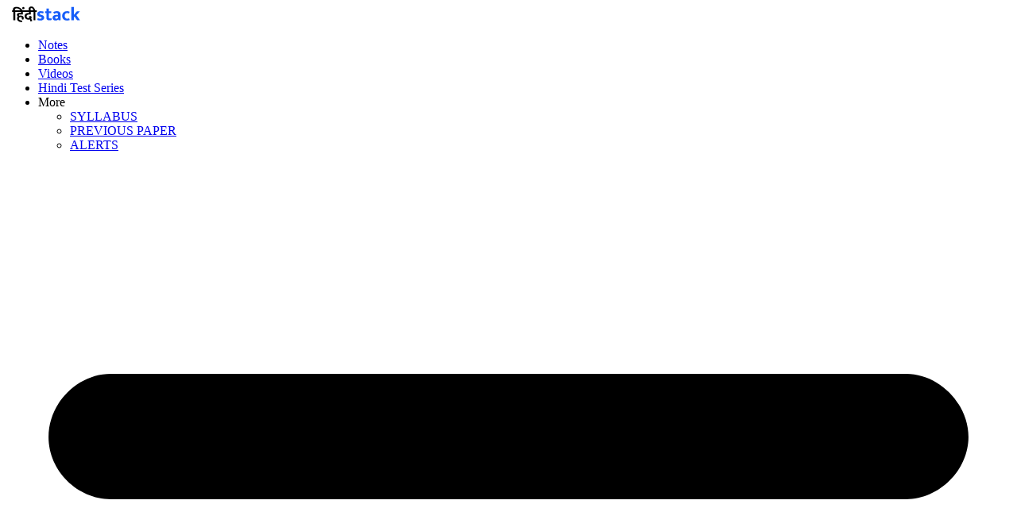

--- FILE ---
content_type: text/html; charset=UTF-8
request_url: https://www.hindistack.com/tag/%E0%A4%AA%E0%A5%83%E0%A4%A5%E0%A5%8D%E0%A4%B5%E0%A5%80%E0%A4%B0%E0%A4%BE%E0%A4%9C-%E0%A4%B0%E0%A4%BE%E0%A4%B8%E0%A5%8B/
body_size: 42320
content:
<!doctype html><html lang="hi-IN" prefix="og: https://ogp.me/ns#"><head><meta charset="UTF-8"><meta name="viewport" content="width=device-width, initial-scale=1"><link rel="profile" href="https://gmpg.org/xfn/11"><link rel='preconnect' href='fonts.gstatic.com' ><link rel='dns-prefetch' href='//code.jquery.com'><link rel='dns-prefetch' href='//s1.wp.com'><link rel='dns-prefetch' href='//1.gravatar.com'><link rel='dns-prefetch' href='//s.gravatar.com'><link rel='dns-prefetch' href='//youtube.com'><link rel='dns-prefetch' href='//i.ytimg.com'><link rel='dns-prefetch' href='//www.googletagservices.com'><link rel='dns-prefetch' href='//www.googletagmanager.com'><link rel='dns-prefetch' href='//cm.g.doubleclick.net'><link rel='dns-prefetch' href='//stats.g.doubleclick.net'><link rel='dns-prefetch' href='//googleads.g.doubleclick.net'><link rel='dns-prefetch' href='//ad.doubleclick.net'><link rel='dns-prefetch' href='//ssl.google-analytics.com'><link rel='dns-prefetch' href='//www.google-analytics.com'><link rel='dns-prefetch' href='//google-analytics.com'><link rel='dns-prefetch' href='//apis.google.com'><link rel='dns-prefetch' href='//ajax.googleapis.com'><link rel='dns-prefetch' href='//maps.gstatic.com'><link rel='dns-prefetch' href='//maps.googleapis.com'><link href='/wp-content/uploads/Hindistack-Favicon-16x16-1.ico' rel='icon' type='image/x-icon'/><meta name="copyright" content="hindistack.com"><meta name="language" content="HI"><meta name="author" content="Hindistack"><meta name="creationdate" content="2019"><meta name="distribution" content="global"><meta name="rating" content="general"><title>पृथ्वीराज रासो | Hindi Stack</title><meta name="robots" content="follow, noindex"/><meta property="og:locale" content="en_US" /><meta property="og:type" content="article" /><meta property="og:title" content="पृथ्वीराज रासो | Hindi Stack" /><meta property="og:url" content="https://www.hindistack.com/tag/%e0%a4%aa%e0%a5%83%e0%a4%a5%e0%a5%8d%e0%a4%b5%e0%a5%80%e0%a4%b0%e0%a4%be%e0%a4%9c-%e0%a4%b0%e0%a4%be%e0%a4%b8%e0%a5%8b/" /><meta property="og:site_name" content="Hindi Stack" /><meta property="article:publisher" content="https://www.facebook.com/hindistack/" /><meta property="og:image" content="https://www.hindistack.com/wp-content/uploads/2021/02/Social-Share-Image.png" /><meta property="og:image:secure_url" content="https://www.hindistack.com/wp-content/uploads/2021/02/Social-Share-Image.png" /><meta property="og:image:width" content="1200" /><meta property="og:image:height" content="630" /><meta property="og:image:type" content="image/png" /><meta name="twitter:card" content="summary_large_image" /><meta name="twitter:title" content="पृथ्वीराज रासो | Hindi Stack" /><meta name="twitter:site" content="@hindistack" /><meta name="twitter:image" content="https://www.hindistack.com/wp-content/uploads/2021/02/Social-Share-Image.png" /><meta name="twitter:label1" content="Posts" /><meta name="twitter:data1" content="1" /> <script type="application/ld+json" class="rank-math-schema-pro">{"@context":"https://schema.org","@graph":[{"@type":"BreadcrumbList","@id":"https://www.hindistack.com/tag/%e0%a4%aa%e0%a5%83%e0%a4%a5%e0%a5%8d%e0%a4%b5%e0%a5%80%e0%a4%b0%e0%a4%be%e0%a4%9c-%e0%a4%b0%e0%a4%be%e0%a4%b8%e0%a5%8b/#breadcrumb","itemListElement":[{"@type":"ListItem","position":"1","item":{"@id":"https://www.hindistack.com","name":"Home"}},{"@type":"ListItem","position":"2","item":{"@id":"https://www.hindistack.com/tag/%e0%a4%aa%e0%a5%83%e0%a4%a5%e0%a5%8d%e0%a4%b5%e0%a5%80%e0%a4%b0%e0%a4%be%e0%a4%9c-%e0%a4%b0%e0%a4%be%e0%a4%b8%e0%a5%8b/","name":"\u092a\u0943\u0925\u094d\u0935\u0940\u0930\u093e\u091c \u0930\u093e\u0938\u094b"}}]}]}</script> <link rel='dns-prefetch' href='//accounts.google.com' /><link rel="alternate" type="application/rss+xml" title="Hindi Stack &raquo; Feed" href="https://www.hindistack.com/feed/" /><link rel="alternate" type="application/rss+xml" title="Hindi Stack &raquo; Comments Feed" href="https://www.hindistack.com/comments/feed/" /><link rel="alternate" type="application/rss+xml" title="Hindi Stack &raquo; पृथ्वीराज रासो Tag Feed" href="https://www.hindistack.com/tag/%e0%a4%aa%e0%a5%83%e0%a4%a5%e0%a5%8d%e0%a4%b5%e0%a5%80%e0%a4%b0%e0%a4%be%e0%a4%9c-%e0%a4%b0%e0%a4%be%e0%a4%b8%e0%a5%8b/feed/" /><link rel="alternate" type="application/rss+xml" title="Hindi Stack &raquo; Stories Feed" href="https://www.hindistack.com/web-stories/feed/"><!--noptimize--><script id="hs-ready">
			window.advanced_ads_ready=function(e,a){a=a||"complete";var d=function(e){return"interactive"===a?"loading"!==e:"complete"===e};d(document.readyState)?e():document.addEventListener("readystatechange",(function(a){d(a.target.readyState)&&e()}),{once:"interactive"===a})},window.advanced_ads_ready_queue=window.advanced_ads_ready_queue||[];		</script>
		<!--/noptimize--><style id='wp-img-auto-sizes-contain-inline-css'>img:is([sizes=auto i],[sizes^="auto," i]){contain-intrinsic-size:3000px 1500px}
/*# sourceURL=wp-img-auto-sizes-contain-inline-css */</style><style id='wp-block-library-inline-css'>:root{--wp-block-synced-color:#7a00df;--wp-block-synced-color--rgb:122,0,223;--wp-bound-block-color:var(--wp-block-synced-color);--wp-editor-canvas-background:#ddd;--wp-admin-theme-color:#007cba;--wp-admin-theme-color--rgb:0,124,186;--wp-admin-theme-color-darker-10:#006ba1;--wp-admin-theme-color-darker-10--rgb:0,107,160.5;--wp-admin-theme-color-darker-20:#005a87;--wp-admin-theme-color-darker-20--rgb:0,90,135;--wp-admin-border-width-focus:2px}@media (min-resolution:192dpi){:root{--wp-admin-border-width-focus:1.5px}}.wp-element-button{cursor:pointer}:root .has-very-light-gray-background-color{background-color:#eee}:root .has-very-dark-gray-background-color{background-color:#313131}:root .has-very-light-gray-color{color:#eee}:root .has-very-dark-gray-color{color:#313131}:root .has-vivid-green-cyan-to-vivid-cyan-blue-gradient-background{background:linear-gradient(135deg,#00d084,#0693e3)}:root .has-purple-crush-gradient-background{background:linear-gradient(135deg,#34e2e4,#4721fb 50%,#ab1dfe)}:root .has-hazy-dawn-gradient-background{background:linear-gradient(135deg,#faaca8,#dad0ec)}:root .has-subdued-olive-gradient-background{background:linear-gradient(135deg,#fafae1,#67a671)}:root .has-atomic-cream-gradient-background{background:linear-gradient(135deg,#fdd79a,#004a59)}:root .has-nightshade-gradient-background{background:linear-gradient(135deg,#330968,#31cdcf)}:root .has-midnight-gradient-background{background:linear-gradient(135deg,#020381,#2874fc)}:root{--wp--preset--font-size--normal:16px;--wp--preset--font-size--huge:42px}.has-regular-font-size{font-size:1em}.has-larger-font-size{font-size:2.625em}.has-normal-font-size{font-size:var(--wp--preset--font-size--normal)}.has-huge-font-size{font-size:var(--wp--preset--font-size--huge)}.has-text-align-center{text-align:center}.has-text-align-left{text-align:left}.has-text-align-right{text-align:right}.has-fit-text{white-space:nowrap!important}#end-resizable-editor-section{display:none}.aligncenter{clear:both}.items-justified-left{justify-content:flex-start}.items-justified-center{justify-content:center}.items-justified-right{justify-content:flex-end}.items-justified-space-between{justify-content:space-between}.screen-reader-text{border:0;clip-path:inset(50%);height:1px;margin:-1px;overflow:hidden;padding:0;position:absolute;width:1px;word-wrap:normal!important}.screen-reader-text:focus{background-color:#ddd;clip-path:none;color:#444;display:block;font-size:1em;height:auto;left:5px;line-height:normal;padding:15px 23px 14px;text-decoration:none;top:5px;width:auto;z-index:100000}html :where(.has-border-color){border-style:solid}html :where([style*=border-top-color]){border-top-style:solid}html :where([style*=border-right-color]){border-right-style:solid}html :where([style*=border-bottom-color]){border-bottom-style:solid}html :where([style*=border-left-color]){border-left-style:solid}html :where([style*=border-width]){border-style:solid}html :where([style*=border-top-width]){border-top-style:solid}html :where([style*=border-right-width]){border-right-style:solid}html :where([style*=border-bottom-width]){border-bottom-style:solid}html :where([style*=border-left-width]){border-left-style:solid}html :where(img[class*=wp-image-]){height:auto;max-width:100%}:where(figure){margin:0 0 1em}html :where(.is-position-sticky){--wp-admin--admin-bar--position-offset:var(--wp-admin--admin-bar--height,0px)}@media screen and (max-width:600px){html :where(.is-position-sticky){--wp-admin--admin-bar--position-offset:0px}}

/*# sourceURL=wp-block-library-inline-css */</style><link rel='stylesheet' id='hello-elementor-css' href='https://www.hindistack.com/wp-content/cache/autoptimize/css/autoptimize_single_af4b9638d69957103dc5ea259563873e.css?ver=3.4.4' media='all' /><link rel='stylesheet' id='hello-elementor-theme-style-css' href='https://www.hindistack.com/wp-content/cache/autoptimize/css/autoptimize_single_a480d2bf8c523da1c15b272e519f33f2.css?ver=3.4.4' media='all' /><link rel='stylesheet' id='elementor-frontend-css' href='https://www.hindistack.com/wp-content/plugins/elementor/assets/css/frontend.min.css?ver=3.30.4' media='all' /><link rel='stylesheet' id='widget-image-css' href='https://www.hindistack.com/wp-content/plugins/elementor/assets/css/widget-image.min.css?ver=3.30.4' media='all' /><link rel='stylesheet' id='widget-nav-menu-css' href='https://www.hindistack.com/wp-content/plugins/elementor-pro/assets/css/widget-nav-menu.min.css?ver=3.30.1' media='all' /><link rel='stylesheet' id='widget-heading-css' href='https://www.hindistack.com/wp-content/plugins/elementor/assets/css/widget-heading.min.css?ver=3.30.4' media='all' /><link rel='stylesheet' id='e-animation-grow-css' href='https://www.hindistack.com/wp-content/plugins/elementor/assets/lib/animations/styles/e-animation-grow.min.css?ver=3.30.4' media='all' /><link rel='stylesheet' id='widget-social-icons-css' href='https://www.hindistack.com/wp-content/plugins/elementor/assets/css/widget-social-icons.min.css?ver=3.30.4' media='all' /><link rel='stylesheet' id='e-apple-webkit-css' href='https://www.hindistack.com/wp-content/plugins/elementor/assets/css/conditionals/apple-webkit.min.css?ver=3.30.4' media='all' /><link rel='stylesheet' id='e-sticky-css' href='https://www.hindistack.com/wp-content/plugins/elementor-pro/assets/css/modules/sticky.min.css?ver=3.30.1' media='all' /><link rel='stylesheet' id='widget-form-css' href='https://www.hindistack.com/wp-content/plugins/elementor-pro/assets/css/widget-form.min.css?ver=3.30.1' media='all' /><link rel='stylesheet' id='widget-loop-common-css' href='https://www.hindistack.com/wp-content/plugins/elementor-pro/assets/css/widget-loop-common.min.css?ver=3.30.1' media='all' /><link rel='stylesheet' id='widget-loop-grid-css' href='https://www.hindistack.com/wp-content/plugins/elementor-pro/assets/css/widget-loop-grid.min.css?ver=3.30.1' media='all' /><link rel='stylesheet' id='e-animation-slideInUp-css' href='https://www.hindistack.com/wp-content/plugins/elementor/assets/lib/animations/styles/slideInUp.min.css?ver=3.30.4' media='all' /><link rel='stylesheet' id='e-popup-css' href='https://www.hindistack.com/wp-content/plugins/elementor-pro/assets/css/conditionals/popup.min.css?ver=3.30.1' media='all' /><link rel='stylesheet' id='elementor-post-622-css' href='https://www.hindistack.com/wp-content/cache/autoptimize/css/autoptimize_single_a6b933bd138b2cb7415803cbea566cfd.css?ver=1768976175' media='all' /><link rel='stylesheet' id='jet-engine-frontend-css' href='https://www.hindistack.com/wp-content/cache/autoptimize/css/autoptimize_single_6bb07c10f3177438e2f7a22e465388c3.css?ver=3.8.2' media='all' /><link rel='stylesheet' id='elementor-post-13320-css' href='https://www.hindistack.com/wp-content/cache/autoptimize/css/autoptimize_single_6548de10a27bf6809ee2f52593326dde.css?ver=1768976176' media='all' /><link rel='stylesheet' id='elementor-post-13395-css' href='https://www.hindistack.com/wp-content/cache/autoptimize/css/autoptimize_single_27c99e94f47ea44ed5b0c6f95d02bd3a.css?ver=1768976176' media='all' /><link rel='stylesheet' id='elementor-post-14304-css' href='https://www.hindistack.com/wp-content/cache/autoptimize/css/autoptimize_single_d5eb9f225bec0ad3773cbb988d3ceb1c.css?ver=1768977152' media='all' /><link rel='stylesheet' id='elementor-post-17241-css' href='https://www.hindistack.com/wp-content/cache/autoptimize/css/autoptimize_single_44eb30b690de7b15522cd9275f4fc979.css?ver=1768976176' media='all' /><link rel='stylesheet' id='hello-elementor-child-style-css' href='https://www.hindistack.com/wp-content/themes/hello-theme-child/style.css?ver=2.0.0' media='all' /><link rel='stylesheet' id='elementor-gf-local-montserrat-css' href='https://www.hindistack.com/wp-content/cache/autoptimize/css/autoptimize_single_0cb782add119a3943a94c8395784bcd6.css?ver=1744699221' media='all' /><link rel='stylesheet' id='elementor-gf-local-roboto-css' href='https://www.hindistack.com/wp-content/cache/autoptimize/css/autoptimize_single_bf4902046778fc005806bc32bf37e88b.css?ver=1744699449' media='all' /><link rel='stylesheet' id='elementor-gf-local-poppins-css' href='https://www.hindistack.com/wp-content/cache/autoptimize/css/autoptimize_single_eaedbeedc11fc566655e5aba76ce87e2.css?ver=1744701361' media='all' /> <script src="https://www.hindistack.com/wp-includes/js/jquery/jquery.min.js?ver=3.7.1" id="jquery-core-js"></script> <script defer id="advanced-ads-advanced-js-js-extra" src="[data-uri]"></script> <script defer src="https://www.hindistack.com/wp-content/plugins/advanced-ads/public/assets/js/advanced.min.js?ver=2.0.9" id="advanced-ads-advanced-js-js"></script> <script defer src="//accounts.google.com/gsi/client?ver=6.9" id="login-me-now-google-client-js-js"></script> <script defer src="[data-uri]"></script>  <script async src="https://pagead2.googlesyndication.com/pagead/js/adsbygoogle.js?client=ca-pub-9833043611271589"
     crossorigin="anonymous"></script>    <script defer src="[data-uri]"></script>    <script defer src="[data-uri]"></script>    <script async src="https://fundingchoicesmessages.google.com/i/pub-9833043611271589?ers=1" nonce="9CUIyDWGqI51ovFUGzsyew"></script><script defer src="[data-uri]"></script>    <script defer src="[data-uri]"></script>  <script defer type="application/javascript"
        src="https://news.google.com/swg/js/v1/swg-basic.js"></script> <script defer src="[data-uri]"></script> <meta name="google-site-verification" content="_DskOfMqkaqYkegSY14Xz4XFbkKlubgz6TN6Y-iJYsk" /><style>.e-con.e-parent:nth-of-type(n+4):not(.e-lazyloaded):not(.e-no-lazyload),
				.e-con.e-parent:nth-of-type(n+4):not(.e-lazyloaded):not(.e-no-lazyload) * {
					background-image: none !important;
				}
				@media screen and (max-height: 1024px) {
					.e-con.e-parent:nth-of-type(n+3):not(.e-lazyloaded):not(.e-no-lazyload),
					.e-con.e-parent:nth-of-type(n+3):not(.e-lazyloaded):not(.e-no-lazyload) * {
						background-image: none !important;
					}
				}
				@media screen and (max-height: 640px) {
					.e-con.e-parent:nth-of-type(n+2):not(.e-lazyloaded):not(.e-no-lazyload),
					.e-con.e-parent:nth-of-type(n+2):not(.e-lazyloaded):not(.e-no-lazyload) * {
						background-image: none !important;
					}
				}</style> <script defer id="google_gtagjs" src="https://www.hindistack.com/?local_ga_js=e387c9e8e087f2e4ff0c563e82727913"></script> <script defer id="google_gtagjs-inline" src="[data-uri]"></script> <meta name="theme-color" content="#F7F9FB"><style>ins.adsbygoogle { background-color: transparent; padding: 0; }</style><link rel="icon" href="https://www.hindistack.com/wp-content/uploads/cropped-Hindistack-Favicon-48-32x32.png" sizes="32x32" /><link rel="icon" href="https://www.hindistack.com/wp-content/uploads/cropped-Hindistack-Favicon-48-192x192.png" sizes="192x192" /><link rel="apple-touch-icon" href="https://www.hindistack.com/wp-content/uploads/cropped-Hindistack-Favicon-48-180x180.png" /><meta name="msapplication-TileImage" content="https://www.hindistack.com/wp-content/uploads/cropped-Hindistack-Favicon-48-270x270.png" /><style id="wp-custom-css">/* elementor notes */
#wp-admin-bar-elementor_notes, #wp-admin-bar-autoptimize, #wp-admin-bar-imagify {
	display:none;
}</style><noscript><style>.perfmatters-lazy[data-src]{display:none !important;}</style></noscript><style>.perfmatters-lazy-youtube{position:relative;width:100%;max-width:100%;height:0;padding-bottom:56.23%;overflow:hidden}.perfmatters-lazy-youtube img{position:absolute;top:0;right:0;bottom:0;left:0;display:block;width:100%;max-width:100%;height:auto;margin:auto;border:none;cursor:pointer;transition:.5s all;-webkit-transition:.5s all;-moz-transition:.5s all}.perfmatters-lazy-youtube img:hover{-webkit-filter:brightness(75%)}.perfmatters-lazy-youtube .play{position:absolute;top:50%;left:50%;right:auto;width:68px;height:48px;margin-left:-34px;margin-top:-24px;background:url(https://www.hindistack.com/wp-content/plugins/perfmatters/img/youtube.svg) no-repeat;background-position:center;background-size:cover;pointer-events:none;filter:grayscale(1)}.perfmatters-lazy-youtube:hover .play{filter:grayscale(0)}.perfmatters-lazy-youtube iframe{position:absolute;top:0;left:0;width:100%;height:100%;z-index:99}.wp-has-aspect-ratio .wp-block-embed__wrapper{position:relative;}.wp-has-aspect-ratio .perfmatters-lazy-youtube{position:absolute;top:0;right:0;bottom:0;left:0;width:100%;height:100%;padding-bottom:0}.perfmatters-lazy.pmloaded,.perfmatters-lazy.pmloaded>img,.perfmatters-lazy>img.pmloaded,.perfmatters-lazy[data-ll-status=entered]{animation:500ms pmFadeIn}@keyframes pmFadeIn{0%{opacity:0}100%{opacity:1}}</style><link rel='stylesheet' id='swiper-css' href='https://www.hindistack.com/wp-content/plugins/elementor/assets/lib/swiper/v8/css/swiper.min.css?ver=8.4.5' media='all' /><link rel='stylesheet' id='e-swiper-css' href='https://www.hindistack.com/wp-content/plugins/elementor/assets/css/conditionals/e-swiper.min.css?ver=3.30.4' media='all' /><link rel='stylesheet' id='widget-post-info-css' href='https://www.hindistack.com/wp-content/plugins/elementor-pro/assets/css/widget-post-info.min.css?ver=3.30.1' media='all' /><link rel='stylesheet' id='widget-icon-list-css' href='https://www.hindistack.com/wp-content/plugins/elementor/assets/css/widget-icon-list.min.css?ver=3.30.4' media='all' /></head><body class="archive tag tag-251 wp-custom-logo wp-embed-responsive wp-theme-hello-elementor wp-child-theme-hello-theme-child hello-elementor-default jet-engine-optimized-dom elementor-page-14304 elementor-default elementor-template-full-width elementor-kit-622"> <a class="skip-link screen-reader-text" href="#content">Skip to content</a><div data-elementor-type="header" data-elementor-id="13320" class="elementor elementor-13320 elementor-location-header" data-elementor-post-type="elementor_library"><div class="elementor-element elementor-element-2576f0a e-flex e-con-boxed e-con e-parent" data-id="2576f0a" data-element_type="container" data-settings="{&quot;background_background&quot;:&quot;classic&quot;,&quot;sticky&quot;:&quot;top&quot;,&quot;sticky_on&quot;:[&quot;desktop&quot;,&quot;tablet&quot;,&quot;mobile&quot;],&quot;sticky_offset&quot;:0,&quot;sticky_effects_offset&quot;:0,&quot;sticky_anchor_link_offset&quot;:0}"><div class="e-con-inner"><div class="elementor-element elementor-element-3259784 e-con-full e-flex e-con e-child" data-id="3259784" data-element_type="container"><div class="elementor-element elementor-element-6c8f70f elementor-widget elementor-widget-theme-site-logo elementor-widget-image" data-id="6c8f70f" data-element_type="widget" data-widget_type="theme-site-logo.default"> <a href="https://www.hindistack.com"> <img src="https://www.hindistack.com/wp-content/uploads/hindistack-logo.svg" class="attachment-full size-full wp-image-13348" alt="" title="hindistack-logo" /> </a></div></div><div class="elementor-element elementor-element-4afcd22 e-con-full e-flex e-con e-child" data-id="4afcd22" data-element_type="container"><div class="elementor-element elementor-element-11429a3 elementor-nav-menu__align-center elementor-nav-menu--stretch elementor-nav-menu--dropdown-mobile elementor-nav-menu__text-align-aside elementor-nav-menu--toggle elementor-nav-menu--burger elementor-widget elementor-widget-nav-menu" data-id="11429a3" data-element_type="widget" data-settings="{&quot;submenu_icon&quot;:{&quot;value&quot;:&quot;&lt;svg class=\&quot;fa-svg-chevron-down e-font-icon-svg e-fas-chevron-down\&quot; viewBox=\&quot;0 0 448 512\&quot; xmlns=\&quot;http:\/\/www.w3.org\/2000\/svg\&quot;&gt;&lt;path d=\&quot;M207.029 381.476L12.686 187.132c-9.373-9.373-9.373-24.569 0-33.941l22.667-22.667c9.357-9.357 24.522-9.375 33.901-.04L224 284.505l154.745-154.021c9.379-9.335 24.544-9.317 33.901.04l22.667 22.667c9.373 9.373 9.373 24.569 0 33.941L240.971 381.476c-9.373 9.372-24.569 9.372-33.942 0z\&quot;&gt;&lt;\/path&gt;&lt;\/svg&gt;&quot;,&quot;library&quot;:&quot;fa-solid&quot;},&quot;full_width&quot;:&quot;stretch&quot;,&quot;layout&quot;:&quot;horizontal&quot;,&quot;toggle&quot;:&quot;burger&quot;}" data-widget_type="nav-menu.default"><nav aria-label="Menu" class="elementor-nav-menu--main elementor-nav-menu__container elementor-nav-menu--layout-horizontal e--pointer-none"><ul id="menu-1-11429a3" class="elementor-nav-menu"><li class="menu-item menu-item-type-post_type menu-item-object-page menu-item-2581"><a href="https://www.hindistack.com/notes/" class="elementor-item">Notes</a></li><li class="menu-item menu-item-type-post_type menu-item-object-page menu-item-2590"><a href="https://www.hindistack.com/books/" class="elementor-item">Books</a></li><li class="menu-item menu-item-type-post_type menu-item-object-page menu-item-2618"><a href="https://www.hindistack.com/videos/" class="elementor-item">Videos</a></li><li class="menu-item menu-item-type-post_type menu-item-object-page menu-item-2602"><a href="https://www.hindistack.com/test-series/" class="elementor-item">Hindi Test Series</a></li><li class="menu-item menu-item-type-custom menu-item-object-custom menu-item-has-children menu-item-3409"><a class="elementor-item">More</a><ul class="sub-menu elementor-nav-menu--dropdown"><li class="menu-item menu-item-type-post_type menu-item-object-page menu-item-2615"><a href="https://www.hindistack.com/syllabus/" class="elementor-sub-item">SYLLABUS</a></li><li class="menu-item menu-item-type-post_type menu-item-object-page menu-item-1502"><a href="https://www.hindistack.com/hindi-language-previous-year-question-paper/" class="elementor-sub-item">PREVIOUS PAPER</a></li><li class="menu-item menu-item-type-post_type menu-item-object-page menu-item-3410"><a href="https://www.hindistack.com/alerts/" class="elementor-sub-item">ALERTS</a></li></ul></li></ul></nav><div class="elementor-menu-toggle" role="button" tabindex="0" aria-label="Menu Toggle" aria-expanded="false"> <svg aria-hidden="true" role="presentation" class="elementor-menu-toggle__icon--open e-font-icon-svg e-eicon-menu-bar" viewBox="0 0 1000 1000" xmlns="http://www.w3.org/2000/svg"><path d="M104 333H896C929 333 958 304 958 271S929 208 896 208H104C71 208 42 237 42 271S71 333 104 333ZM104 583H896C929 583 958 554 958 521S929 458 896 458H104C71 458 42 487 42 521S71 583 104 583ZM104 833H896C929 833 958 804 958 771S929 708 896 708H104C71 708 42 737 42 771S71 833 104 833Z"></path></svg><svg aria-hidden="true" role="presentation" class="elementor-menu-toggle__icon--close e-font-icon-svg e-eicon-close" viewBox="0 0 1000 1000" xmlns="http://www.w3.org/2000/svg"><path d="M742 167L500 408 258 167C246 154 233 150 217 150 196 150 179 158 167 167 154 179 150 196 150 212 150 229 154 242 171 254L408 500 167 742C138 771 138 800 167 829 196 858 225 858 254 829L496 587 738 829C750 842 767 846 783 846 800 846 817 842 829 829 842 817 846 804 846 783 846 767 842 750 829 737L588 500 833 258C863 229 863 200 833 171 804 137 775 137 742 167Z"></path></svg></div><nav class="elementor-nav-menu--dropdown elementor-nav-menu__container" aria-hidden="true"><ul id="menu-2-11429a3" class="elementor-nav-menu"><li class="menu-item menu-item-type-post_type menu-item-object-page menu-item-2581"><a href="https://www.hindistack.com/notes/" class="elementor-item" tabindex="-1">Notes</a></li><li class="menu-item menu-item-type-post_type menu-item-object-page menu-item-2590"><a href="https://www.hindistack.com/books/" class="elementor-item" tabindex="-1">Books</a></li><li class="menu-item menu-item-type-post_type menu-item-object-page menu-item-2618"><a href="https://www.hindistack.com/videos/" class="elementor-item" tabindex="-1">Videos</a></li><li class="menu-item menu-item-type-post_type menu-item-object-page menu-item-2602"><a href="https://www.hindistack.com/test-series/" class="elementor-item" tabindex="-1">Hindi Test Series</a></li><li class="menu-item menu-item-type-custom menu-item-object-custom menu-item-has-children menu-item-3409"><a class="elementor-item" tabindex="-1">More</a><ul class="sub-menu elementor-nav-menu--dropdown"><li class="menu-item menu-item-type-post_type menu-item-object-page menu-item-2615"><a href="https://www.hindistack.com/syllabus/" class="elementor-sub-item" tabindex="-1">SYLLABUS</a></li><li class="menu-item menu-item-type-post_type menu-item-object-page menu-item-1502"><a href="https://www.hindistack.com/hindi-language-previous-year-question-paper/" class="elementor-sub-item" tabindex="-1">PREVIOUS PAPER</a></li><li class="menu-item menu-item-type-post_type menu-item-object-page menu-item-3410"><a href="https://www.hindistack.com/alerts/" class="elementor-sub-item" tabindex="-1">ALERTS</a></li></ul></li></ul></nav></div><div class="elementor-element elementor-element-4cd1394 e-con-full e-flex e-con e-child" data-id="4cd1394" data-element_type="container"><div class="elementor-element elementor-element-021dd2f elementor-view-default elementor-widget elementor-widget-icon" data-id="021dd2f" data-element_type="widget" data-widget_type="icon.default"><div class="elementor-icon-wrapper"> <a class="elementor-icon" href="/bookmark/"> <svg aria-hidden="true" class="e-font-icon-svg e-fas-heart" viewBox="0 0 512 512" xmlns="http://www.w3.org/2000/svg"><path d="M462.3 62.6C407.5 15.9 326 24.3 275.7 76.2L256 96.5l-19.7-20.3C186.1 24.3 104.5 15.9 49.7 62.6c-62.8 53.6-66.1 149.8-9.9 207.9l193.5 199.8c12.5 12.9 32.8 12.9 45.3 0l193.5-199.8c56.3-58.1 53-154.3-9.8-207.9z"></path></svg> </a></div></div><div class="elementor-element elementor-element-1dcfb43 elementor-widget__width-auto elementor-absolute elementor-widget elementor-widget-heading" data-id="1dcfb43" data-element_type="widget" data-settings="{&quot;_position&quot;:&quot;absolute&quot;}" data-widget_type="heading.default"> <span class="elementor-heading-title elementor-size-default"><a href="/bookmark/"><span class="jet-engine-query-count query-2 count-type-total" data-query="2">0</span></a></span></div></div><div class="elementor-element elementor-element-575acc8 elementor-view-default elementor-widget elementor-widget-icon" data-id="575acc8" data-element_type="widget" data-widget_type="icon.default"><div class="elementor-icon-wrapper"> <a class="elementor-icon" href="https://www.hindistack.com/?s="> <svg aria-hidden="true" class="e-font-icon-svg e-fas-search" viewBox="0 0 512 512" xmlns="http://www.w3.org/2000/svg"><path d="M505 442.7L405.3 343c-4.5-4.5-10.6-7-17-7H372c27.6-35.3 44-79.7 44-128C416 93.1 322.9 0 208 0S0 93.1 0 208s93.1 208 208 208c48.3 0 92.7-16.4 128-44v16.3c0 6.4 2.5 12.5 7 17l99.7 99.7c9.4 9.4 24.6 9.4 33.9 0l28.3-28.3c9.4-9.4 9.4-24.6.1-34zM208 336c-70.7 0-128-57.2-128-128 0-70.7 57.2-128 128-128 70.7 0 128 57.2 128 128 0 70.7-57.2 128-128 128z"></path></svg> </a></div></div></div><div class="elementor-element elementor-element-2ba274a e-con-full elementor-hidden-tablet elementor-hidden-mobile e-flex e-con e-child" data-id="2ba274a" data-element_type="container"><div class="elementor-element elementor-element-45386b2 elementor-shape-circle e-grid-align-right elementor-grid-0 elementor-widget elementor-widget-social-icons" data-id="45386b2" data-element_type="widget" data-widget_type="social-icons.default"><div class="elementor-social-icons-wrapper elementor-grid" role="list"> <span class="elementor-grid-item" role="listitem"> <a class="elementor-icon elementor-social-icon elementor-social-icon-whatsapp elementor-animation-grow elementor-repeater-item-765cb67" href="https://whatsapp.com/channel/0029VbAreKrCRs1viKrsuY2t" target="_blank"> <span class="elementor-screen-only">Whatsapp</span> <svg class="e-font-icon-svg e-fab-whatsapp" viewBox="0 0 448 512" xmlns="http://www.w3.org/2000/svg"><path d="M380.9 97.1C339 55.1 283.2 32 223.9 32c-122.4 0-222 99.6-222 222 0 39.1 10.2 77.3 29.6 111L0 480l117.7-30.9c32.4 17.7 68.9 27 106.1 27h.1c122.3 0 224.1-99.6 224.1-222 0-59.3-25.2-115-67.1-157zm-157 341.6c-33.2 0-65.7-8.9-94-25.7l-6.7-4-69.8 18.3L72 359.2l-4.4-7c-18.5-29.4-28.2-63.3-28.2-98.2 0-101.7 82.8-184.5 184.6-184.5 49.3 0 95.6 19.2 130.4 54.1 34.8 34.9 56.2 81.2 56.1 130.5 0 101.8-84.9 184.6-186.6 184.6zm101.2-138.2c-5.5-2.8-32.8-16.2-37.9-18-5.1-1.9-8.8-2.8-12.5 2.8-3.7 5.6-14.3 18-17.6 21.8-3.2 3.7-6.5 4.2-12 1.4-32.6-16.3-54-29.1-75.5-66-5.7-9.8 5.7-9.1 16.3-30.3 1.8-3.7.9-6.9-.5-9.7-1.4-2.8-12.5-30.1-17.1-41.2-4.5-10.8-9.1-9.3-12.5-9.5-3.2-.2-6.9-.2-10.6-.2-3.7 0-9.7 1.4-14.8 6.9-5.1 5.6-19.4 19-19.4 46.3 0 27.3 19.9 53.7 22.6 57.4 2.8 3.7 39.1 59.7 94.8 83.8 35.2 15.2 49 16.5 66.6 13.9 10.7-1.6 32.8-13.4 37.4-26.4 4.6-13 4.6-24.1 3.2-26.4-1.3-2.5-5-3.9-10.5-6.6z"></path></svg> </a> </span> <span class="elementor-grid-item" role="listitem"> <a class="elementor-icon elementor-social-icon elementor-social-icon-telegram elementor-animation-grow elementor-repeater-item-e69b034" href="https://www.t.me/hindi_stack/" target="_blank"> <span class="elementor-screen-only">Telegram</span> <svg class="e-font-icon-svg e-fab-telegram" viewBox="0 0 496 512" xmlns="http://www.w3.org/2000/svg"><path d="M248 8C111 8 0 119 0 256s111 248 248 248 248-111 248-248S385 8 248 8zm121.8 169.9l-40.7 191.8c-3 13.6-11.1 16.9-22.4 10.5l-62-45.7-29.9 28.8c-3.3 3.3-6.1 6.1-12.5 6.1l4.4-63.1 114.9-103.8c5-4.4-1.1-6.9-7.7-2.5l-142 89.4-61.2-19.1c-13.3-4.2-13.6-13.3 2.8-19.7l239.1-92.2c11.1-4 20.8 2.7 17.2 19.5z"></path></svg> </a> </span> <span class="elementor-grid-item" role="listitem"> <a class="elementor-icon elementor-social-icon elementor-social-icon-facebook elementor-animation-grow elementor-repeater-item-efbd296" href="https://www.facebook.com/hindistack" target="_blank"> <span class="elementor-screen-only">Facebook</span> <svg class="e-font-icon-svg e-fab-facebook" viewBox="0 0 512 512" xmlns="http://www.w3.org/2000/svg"><path d="M504 256C504 119 393 8 256 8S8 119 8 256c0 123.78 90.69 226.38 209.25 245V327.69h-63V256h63v-54.64c0-62.15 37-96.48 93.67-96.48 27.14 0 55.52 4.84 55.52 4.84v61h-31.28c-30.8 0-40.41 19.12-40.41 38.73V256h68.78l-11 71.69h-57.78V501C413.31 482.38 504 379.78 504 256z"></path></svg> </a> </span></div></div></div></div></div></div><div data-elementor-type="archive" data-elementor-id="14304" class="elementor elementor-14304 elementor-location-archive" data-elementor-post-type="elementor_library"><div class="elementor-element elementor-element-fdce6a8 e-flex e-con-boxed e-con e-parent" data-id="fdce6a8" data-element_type="container" data-settings="{&quot;background_background&quot;:&quot;classic&quot;}"><div class="e-con-inner"><div class="elementor-element elementor-element-06e6eee elementor-widget elementor-widget-heading" data-id="06e6eee" data-element_type="widget" data-widget_type="heading.default"><h1 class="elementor-heading-title elementor-size-default">पृथ्वीराज रासो</h1></div></div></div><div class="elementor-element elementor-element-ac2c94f e-flex e-con-boxed e-con e-parent" data-id="ac2c94f" data-element_type="container"><div class="e-con-inner"><div class="elementor-element elementor-element-9433f17 elementor-grid-3 elementor-grid-tablet-2 elementor-grid-mobile-1 elementor-widget elementor-widget-loop-grid" data-id="9433f17" data-element_type="widget" data-settings="{&quot;template_id&quot;:&quot;13526&quot;,&quot;pagination_type&quot;:&quot;load_more_infinite_scroll&quot;,&quot;_skin&quot;:&quot;post&quot;,&quot;columns&quot;:&quot;3&quot;,&quot;columns_tablet&quot;:&quot;2&quot;,&quot;columns_mobile&quot;:&quot;1&quot;,&quot;edit_handle_selector&quot;:&quot;[data-elementor-type=\&quot;loop-item\&quot;]&quot;,&quot;load_more_spinner&quot;:{&quot;value&quot;:&quot;fas fa-spinner&quot;,&quot;library&quot;:&quot;fa-solid&quot;},&quot;row_gap&quot;:{&quot;unit&quot;:&quot;px&quot;,&quot;size&quot;:&quot;&quot;,&quot;sizes&quot;:[]},&quot;row_gap_tablet&quot;:{&quot;unit&quot;:&quot;px&quot;,&quot;size&quot;:&quot;&quot;,&quot;sizes&quot;:[]},&quot;row_gap_mobile&quot;:{&quot;unit&quot;:&quot;px&quot;,&quot;size&quot;:&quot;&quot;,&quot;sizes&quot;:[]}}" data-widget_type="loop-grid.post"><div class="elementor-widget-container"><div class="elementor-loop-container elementor-grid" role="list"><style id="loop-13526">.elementor-13526 .elementor-element.elementor-element-1a44dbe{--display:flex;--flex-direction:column;--container-widget-width:100%;--container-widget-height:initial;--container-widget-flex-grow:0;--container-widget-align-self:initial;--flex-wrap-mobile:wrap;--gap:0px 0px;--row-gap:0px;--column-gap:0px;--overflow:hidden;--border-radius:8px 8px 8px 8px;box-shadow:0px 2px 4px 0px rgba(60, 64, 67, 0.3);--padding-top:0px;--padding-bottom:0px;--padding-left:0px;--padding-right:0px;}.elementor-13526 .elementor-element.elementor-element-1a44dbe:not(.elementor-motion-effects-element-type-background), .elementor-13526 .elementor-element.elementor-element-1a44dbe > .elementor-motion-effects-container > .elementor-motion-effects-layer{background-color:#FFFFFF;}.elementor-13526 .elementor-element.elementor-element-1a44dbe:hover{box-shadow:0px 2px 10px 0px rgba(60, 64, 67, 0.3);}.elementor-13526 .elementor-element.elementor-element-80eed80{--display:flex;--align-items:flex-start;--container-widget-width:calc( ( 1 - var( --container-widget-flex-grow ) ) * 100% );--gap:10px 10px;--row-gap:10px;--column-gap:10px;--padding-top:10px;--padding-bottom:10px;--padding-left:10px;--padding-right:10px;}.elementor-13526 .elementor-element.elementor-element-28cdca9 .jet-listing-dynamic-field__content{color:#000000;font-size:1.1rem;font-weight:600;line-height:1.3em;text-align:left;}.elementor-13526 .elementor-element.elementor-element-05cf0e5{width:auto;max-width:auto;z-index:2;}.elementor-13526 .elementor-element.elementor-element-05cf0e5 .elementor-icon-list-icon{width:14px;}.elementor-13526 .elementor-element.elementor-element-05cf0e5 .elementor-icon-list-icon i{font-size:14px;}.elementor-13526 .elementor-element.elementor-element-05cf0e5 .elementor-icon-list-icon svg{--e-icon-list-icon-size:14px;}.elementor-13526 .elementor-element.elementor-element-05cf0e5 .elementor-icon-list-text, .elementor-13526 .elementor-element.elementor-element-05cf0e5 .elementor-icon-list-text a{color:#FFFFFF;}.elementor-13526 .elementor-element.elementor-element-05cf0e5 .elementor-icon-list-item{font-size:0.7rem;font-weight:500;line-height:1.4em;}.elementor-13526 .elementor-element.elementor-element-204bfe6 .elementor-repeater-item-7256b50.elementor-social-icon{background-color:#FFFFFF;}.elementor-13526 .elementor-element.elementor-element-204bfe6 .elementor-repeater-item-7256b50.elementor-social-icon i{color:#CC3265;}.elementor-13526 .elementor-element.elementor-element-204bfe6 .elementor-repeater-item-7256b50.elementor-social-icon svg{fill:#CC3265;}.elementor-13526 .elementor-element.elementor-element-204bfe6{--grid-template-columns:repeat(0, auto);text-align:center;bottom:11px;z-index:2;--icon-size:15px;--grid-column-gap:5px;--grid-row-gap:0px;}body:not(.rtl) .elementor-13526 .elementor-element.elementor-element-204bfe6{right:11px;}body.rtl .elementor-13526 .elementor-element.elementor-element-204bfe6{left:11px;}.elementor-13526 .elementor-element.elementor-element-204bfe6 .elementor-social-icon{--icon-padding:5px;border-style:none;}.elementor-13526 .elementor-element.elementor-element-5d05ec3 .jet-data-store-link{background-color:#FFFFFF;border-radius:50px 50px 50px 50px;box-shadow:0px 0px 3px 0px rgba(0,0,0,0.5);padding:7px 6px 5px 6px;}body:not(.rtl) .elementor-13526 .elementor-element.elementor-element-5d05ec3{right:11px;}body.rtl .elementor-13526 .elementor-element.elementor-element-5d05ec3{left:11px;}.elementor-13526 .elementor-element.elementor-element-5d05ec3{bottom:11px;z-index:2;}.elementor-13526 .elementor-element.elementor-element-5d05ec3 .jet-data-store-link-wrapper{justify-content:flex-end;}.elementor-13526 .elementor-element.elementor-element-5d05ec3 .jet-data-store-link__icon{font-size:16px;fill:#CC3265;color:#CC3265;}.elementor-13526 .elementor-element.elementor-element-07d37ad{--display:flex;--position:absolute;--gap:0px 0px;--row-gap:0px;--column-gap:0px;top:0px;--z-index:1;}body:not(.rtl) .elementor-13526 .elementor-element.elementor-element-07d37ad{left:0px;}body.rtl .elementor-13526 .elementor-element.elementor-element-07d37ad{right:0px;}@media(max-width:1024px){.elementor-13526 .elementor-element.elementor-element-28cdca9 .jet-listing-dynamic-field__content{font-size:1.1rem;line-height:1.2em;}.elementor-13526 .elementor-element.elementor-element-05cf0e5 .elementor-icon-list-item{font-size:0.7rem;}}@media(max-width:767px){.elementor-13526 .elementor-element.elementor-element-28cdca9 .jet-listing-dynamic-field__content{line-height:1.2em;}}/* Start custom CSS for jet-listing-dynamic-field, class: .elementor-element-28cdca9 */.elementor-13526 .elementor-element.elementor-element-28cdca9 h4 {
    display: -webkit-box;
    -webkit-box-orient: vertical;
    -ms-box-orient: vertical;
    -moz-box-orient: vertical;
   -webkit-line-clamp: 1;
    overflow: hidden;
    margin:0;
}/* End custom CSS */
/* Start custom CSS for post-info, class: .elementor-element-05cf0e5 */.elementor-13526 .elementor-element.elementor-element-05cf0e5 li {
    background: #222222;
    border: 1px solid #000000;
    border-radius: 2px;
    padding: 1px 5px;
    list-style-type: none;
}/* End custom CSS */
/* Start custom CSS for social-icons, class: .elementor-element-204bfe6 */.elementor-13526 .elementor-element.elementor-element-204bfe6 .elementor-icon {
    box-shadow: 0px 0px 3px 0px rgba(0,0,0,0.5)
}/* End custom CSS */
/* Start custom CSS for container, class: .elementor-element-07d37ad */.elementor-13526 .elementor-element.elementor-element-07d37ad {
    height: 100%;
}/* End custom CSS */</style><div data-elementor-type="loop-item" data-elementor-id="13526" class="elementor elementor-13526 e-loop-item e-loop-item-8459 post-8459 post type-post status-publish format-standard has-post-thumbnail hentry category-college-notes tag-aadikal tag-raso-sahitya tag-251 tag-253 hindi-sahitya-1401 sahityakar-965" data-elementor-post-type="elementor_library" data-custom-edit-handle="1"><div class="elementor-element elementor-element-1a44dbe e-flex e-con-boxed e-con e-parent" data-id="1a44dbe" data-element_type="container" data-settings="{&quot;background_background&quot;:&quot;classic&quot;}"><div class="e-con-inner"><div class="elementor-element elementor-element-962edcf elementor-widget elementor-widget-image" data-id="962edcf" data-element_type="widget" data-widget_type="image.default"> <picture fetchpriority="high" class="attachment-large size-large wp-image-9901" title="पृथ्वीराज रासो की प्रमाणिकता पर विचार कीजिये?"> <source type="image/webp" srcset="https://www.hindistack.com/wp-content/uploads/पृथ्वीराज-रासो-की-प्रमाणिकता-पर-विचार-कीजिये.png.webp"/> <img fetchpriority="high" width="648" height="320" src="https://www.hindistack.com/wp-content/uploads/पृथ्वीराज-रासो-की-प्रमाणिकता-पर-विचार-कीजिये.png" alt="पृथ्वीराज रासो की प्रमाणिकता पर विचार कीजिये? | Hindistack" class="no-lazy" /> </picture></div><div class="elementor-element elementor-element-80eed80 e-flex e-con-boxed e-con e-child" data-id="80eed80" data-element_type="container"><div class="e-con-inner"><div class="elementor-element elementor-element-28cdca9 elementor-widget elementor-widget-jet-listing-dynamic-field" data-id="28cdca9" data-element_type="widget" data-widget_type="jet-listing-dynamic-field.default"><div class="jet-listing-dynamic-field__replacement-wrap"><h4 class="jet-listing-dynamic-field__content" >पृथ्वीराज रासो की प्रमाणिकता पर विच...</h4></div></div><div class="elementor-element elementor-element-05cf0e5 elementor-align-left elementor-widget__width-auto elementor-widget elementor-widget-post-info" data-id="05cf0e5" data-element_type="widget" data-widget_type="post-info.default"><ul class="elementor-inline-items elementor-icon-list-items elementor-post-info"><li class="elementor-icon-list-item elementor-repeater-item-6516772 elementor-inline-item" itemprop="about"> <span class="elementor-icon-list-text elementor-post-info__item elementor-post-info__item--type-terms"> <span class="elementor-post-info__terms-list"> <a href="https://www.hindistack.com/category/notes/college-notes/" class="elementor-post-info__terms-list-item">College Notes</a> </span> </span></li></ul></div><div class="elementor-element elementor-element-204bfe6 elementor-shape-circle elementor-absolute jedv-enabled--yes elementor-grid-0 e-grid-align-center elementor-widget elementor-widget-social-icons" data-id="204bfe6" data-element_type="widget" data-settings="{&quot;_position&quot;:&quot;absolute&quot;}" data-widget_type="social-icons.default"><div class="elementor-social-icons-wrapper elementor-grid"> <span class="elementor-grid-item"> <a class="elementor-icon elementor-social-icon elementor-social-icon-heart elementor-repeater-item-7256b50" href="/login/" target="_blank"> <span class="elementor-screen-only">Heart</span> <svg class="e-font-icon-svg e-far-heart" viewBox="0 0 512 512" xmlns="http://www.w3.org/2000/svg"><path d="M458.4 64.3C400.6 15.7 311.3 23 256 79.3 200.7 23 111.4 15.6 53.6 64.3-21.6 127.6-10.6 230.8 43 285.5l175.4 178.7c10 10.2 23.4 15.9 37.6 15.9 14.3 0 27.6-5.6 37.6-15.8L469 285.6c53.5-54.7 64.7-157.9-10.6-221.3zm-23.6 187.5L259.4 430.5c-2.4 2.4-4.4 2.4-6.8 0L77.2 251.8c-36.5-37.2-43.9-107.6 7.3-150.7 38.9-32.7 98.9-27.8 136.5 10.5l35 35.7 35-35.7c37.8-38.5 97.8-43.2 136.5-10.6 51.1 43.1 43.5 113.9 7.3 150.8z"></path></svg> </a> </span></div></div></div></div> <a class="elementor-element elementor-element-07d37ad e-con-full e-flex e-con e-child" data-id="07d37ad" data-element_type="container" data-settings="{&quot;position&quot;:&quot;absolute&quot;}" href="https://www.hindistack.com/notes/college-notes/%e0%a4%aa%e0%a5%83%e0%a4%a5%e0%a5%8d%e0%a4%b5%e0%a5%80%e0%a4%b0%e0%a4%be%e0%a4%9c-%e0%a4%b0%e0%a4%be%e0%a4%b8%e0%a5%8b-%e0%a4%95%e0%a5%80-%e0%a4%aa%e0%a5%8d%e0%a4%b0%e0%a4%ae%e0%a4%be%e0%a4%a3%e0%a4%bf%e0%a4%95%e0%a4%a4%e0%a4%be/"> </a></div></div></div></div> <span class="e-load-more-spinner"> <svg aria-hidden="true" class="e-font-icon-svg e-fas-spinner" viewBox="0 0 512 512" xmlns="http://www.w3.org/2000/svg"><path d="M304 48c0 26.51-21.49 48-48 48s-48-21.49-48-48 21.49-48 48-48 48 21.49 48 48zm-48 368c-26.51 0-48 21.49-48 48s21.49 48 48 48 48-21.49 48-48-21.49-48-48-48zm208-208c-26.51 0-48 21.49-48 48s21.49 48 48 48 48-21.49 48-48-21.49-48-48-48zM96 256c0-26.51-21.49-48-48-48S0 229.49 0 256s21.49 48 48 48 48-21.49 48-48zm12.922 99.078c-26.51 0-48 21.49-48 48s21.49 48 48 48 48-21.49 48-48c0-26.509-21.491-48-48-48zm294.156 0c-26.51 0-48 21.49-48 48s21.49 48 48 48 48-21.49 48-48c0-26.509-21.49-48-48-48zM108.922 60.922c-26.51 0-48 21.49-48 48s21.49 48 48 48 48-21.49 48-48-21.491-48-48-48z"></path></svg> </span></div></div></div></div></div><div data-elementor-type="footer" data-elementor-id="13395" class="elementor elementor-13395 elementor-location-footer" data-elementor-post-type="elementor_library"><div class="elementor-element elementor-element-6c56fcf primary-footer e-flex e-con-boxed e-con e-parent" data-id="6c56fcf" data-element_type="container" data-settings="{&quot;background_background&quot;:&quot;classic&quot;}"><div class="e-con-inner"><div class="elementor-element elementor-element-edc04f6 e-flex e-con-boxed e-con e-child" data-id="edc04f6" data-element_type="container"><div class="e-con-inner"><div class="elementor-element elementor-element-c5ea41d elementor-widget elementor-widget-theme-site-logo elementor-widget-image" data-id="c5ea41d" data-element_type="widget" data-widget_type="theme-site-logo.default"> <a href="https://www.hindistack.com"> <img src="https://www.hindistack.com/wp-content/uploads/hindistack-logo.svg" class="attachment-full size-full wp-image-13348" alt="" title="hindistack-logo" /> </a></div><div class="elementor-element elementor-element-565225d elementor-widget elementor-widget-text-editor" data-id="565225d" data-element_type="widget" data-widget_type="text-editor.default"><p><b>Hindistack.com</b> is a website that dedicates to Hindi language students. &#8216;Hindistack&#8217; is an educational platform that provides free resources in the form of simple explanatory notes, videos, books, and Mock Test Series.</p></div><div class="elementor-element elementor-element-3538e5b elementor-shape-circle elementor-grid-0 e-grid-align-center elementor-widget elementor-widget-social-icons" data-id="3538e5b" data-element_type="widget" data-widget_type="social-icons.default"><div class="elementor-social-icons-wrapper elementor-grid" role="list"> <span class="elementor-grid-item" role="listitem"> <a class="elementor-icon elementor-social-icon elementor-social-icon-whatsapp elementor-repeater-item-503a2f4" href="https://whatsapp.com/channel/0029VbAreKrCRs1viKrsuY2t" target="_blank"> <span class="elementor-screen-only">Whatsapp</span> <svg class="e-font-icon-svg e-fab-whatsapp" viewBox="0 0 448 512" xmlns="http://www.w3.org/2000/svg"><path d="M380.9 97.1C339 55.1 283.2 32 223.9 32c-122.4 0-222 99.6-222 222 0 39.1 10.2 77.3 29.6 111L0 480l117.7-30.9c32.4 17.7 68.9 27 106.1 27h.1c122.3 0 224.1-99.6 224.1-222 0-59.3-25.2-115-67.1-157zm-157 341.6c-33.2 0-65.7-8.9-94-25.7l-6.7-4-69.8 18.3L72 359.2l-4.4-7c-18.5-29.4-28.2-63.3-28.2-98.2 0-101.7 82.8-184.5 184.6-184.5 49.3 0 95.6 19.2 130.4 54.1 34.8 34.9 56.2 81.2 56.1 130.5 0 101.8-84.9 184.6-186.6 184.6zm101.2-138.2c-5.5-2.8-32.8-16.2-37.9-18-5.1-1.9-8.8-2.8-12.5 2.8-3.7 5.6-14.3 18-17.6 21.8-3.2 3.7-6.5 4.2-12 1.4-32.6-16.3-54-29.1-75.5-66-5.7-9.8 5.7-9.1 16.3-30.3 1.8-3.7.9-6.9-.5-9.7-1.4-2.8-12.5-30.1-17.1-41.2-4.5-10.8-9.1-9.3-12.5-9.5-3.2-.2-6.9-.2-10.6-.2-3.7 0-9.7 1.4-14.8 6.9-5.1 5.6-19.4 19-19.4 46.3 0 27.3 19.9 53.7 22.6 57.4 2.8 3.7 39.1 59.7 94.8 83.8 35.2 15.2 49 16.5 66.6 13.9 10.7-1.6 32.8-13.4 37.4-26.4 4.6-13 4.6-24.1 3.2-26.4-1.3-2.5-5-3.9-10.5-6.6z"></path></svg> </a> </span> <span class="elementor-grid-item" role="listitem"> <a class="elementor-icon elementor-social-icon elementor-social-icon-youtube elementor-repeater-item-ac2e491" href="https://www.youtube.com/@hindistack?sub_confirmation=1" target="_blank"> <span class="elementor-screen-only">Youtube</span> <svg class="e-font-icon-svg e-fab-youtube" viewBox="0 0 576 512" xmlns="http://www.w3.org/2000/svg"><path d="M549.655 124.083c-6.281-23.65-24.787-42.276-48.284-48.597C458.781 64 288 64 288 64S117.22 64 74.629 75.486c-23.497 6.322-42.003 24.947-48.284 48.597-11.412 42.867-11.412 132.305-11.412 132.305s0 89.438 11.412 132.305c6.281 23.65 24.787 41.5 48.284 47.821C117.22 448 288 448 288 448s170.78 0 213.371-11.486c23.497-6.321 42.003-24.171 48.284-47.821 11.412-42.867 11.412-132.305 11.412-132.305s0-89.438-11.412-132.305zm-317.51 213.508V175.185l142.739 81.205-142.739 81.201z"></path></svg> </a> </span> <span class="elementor-grid-item" role="listitem"> <a class="elementor-icon elementor-social-icon elementor-social-icon-facebook elementor-repeater-item-b2f3d06" href="https://www.facebook.com/hindistack/" target="_blank"> <span class="elementor-screen-only">Facebook</span> <svg class="e-font-icon-svg e-fab-facebook" viewBox="0 0 512 512" xmlns="http://www.w3.org/2000/svg"><path d="M504 256C504 119 393 8 256 8S8 119 8 256c0 123.78 90.69 226.38 209.25 245V327.69h-63V256h63v-54.64c0-62.15 37-96.48 93.67-96.48 27.14 0 55.52 4.84 55.52 4.84v61h-31.28c-30.8 0-40.41 19.12-40.41 38.73V256h68.78l-11 71.69h-57.78V501C413.31 482.38 504 379.78 504 256z"></path></svg> </a> </span> <span class="elementor-grid-item" role="listitem"> <a class="elementor-icon elementor-social-icon elementor-social-icon-telegram elementor-repeater-item-11d42fb" href="https://t.me/hindistack_group" target="_blank"> <span class="elementor-screen-only">Telegram</span> <svg class="e-font-icon-svg e-fab-telegram" viewBox="0 0 496 512" xmlns="http://www.w3.org/2000/svg"><path d="M248 8C111 8 0 119 0 256s111 248 248 248 248-111 248-248S385 8 248 8zm121.8 169.9l-40.7 191.8c-3 13.6-11.1 16.9-22.4 10.5l-62-45.7-29.9 28.8c-3.3 3.3-6.1 6.1-12.5 6.1l4.4-63.1 114.9-103.8c5-4.4-1.1-6.9-7.7-2.5l-142 89.4-61.2-19.1c-13.3-4.2-13.6-13.3 2.8-19.7l239.1-92.2c11.1-4 20.8 2.7 17.2 19.5z"></path></svg> </a> </span> <span class="elementor-grid-item" role="listitem"> <a class="elementor-icon elementor-social-icon elementor-social-icon-instagram elementor-repeater-item-e2a07cc" href="https://www.instagram.com/hindistack/" target="_blank"> <span class="elementor-screen-only">Instagram</span> <svg class="e-font-icon-svg e-fab-instagram" viewBox="0 0 448 512" xmlns="http://www.w3.org/2000/svg"><path d="M224.1 141c-63.6 0-114.9 51.3-114.9 114.9s51.3 114.9 114.9 114.9S339 319.5 339 255.9 287.7 141 224.1 141zm0 189.6c-41.1 0-74.7-33.5-74.7-74.7s33.5-74.7 74.7-74.7 74.7 33.5 74.7 74.7-33.6 74.7-74.7 74.7zm146.4-194.3c0 14.9-12 26.8-26.8 26.8-14.9 0-26.8-12-26.8-26.8s12-26.8 26.8-26.8 26.8 12 26.8 26.8zm76.1 27.2c-1.7-35.9-9.9-67.7-36.2-93.9-26.2-26.2-58-34.4-93.9-36.2-37-2.1-147.9-2.1-184.9 0-35.8 1.7-67.6 9.9-93.9 36.1s-34.4 58-36.2 93.9c-2.1 37-2.1 147.9 0 184.9 1.7 35.9 9.9 67.7 36.2 93.9s58 34.4 93.9 36.2c37 2.1 147.9 2.1 184.9 0 35.9-1.7 67.7-9.9 93.9-36.2 26.2-26.2 34.4-58 36.2-93.9 2.1-37 2.1-147.8 0-184.8zM398.8 388c-7.8 19.6-22.9 34.7-42.6 42.6-29.5 11.7-99.5 9-132.1 9s-102.7 2.6-132.1-9c-19.6-7.8-34.7-22.9-42.6-42.6-11.7-29.5-9-99.5-9-132.1s-2.6-102.7 9-132.1c7.8-19.6 22.9-34.7 42.6-42.6 29.5-11.7 99.5-9 132.1-9s102.7-2.6 132.1 9c19.6 7.8 34.7 22.9 42.6 42.6 11.7 29.5 9 99.5 9 132.1s2.7 102.7-9 132.1z"></path></svg> </a> </span> <span class="elementor-grid-item" role="listitem"> <a class="elementor-icon elementor-social-icon elementor-social-icon-pinterest elementor-repeater-item-1ac1749" href="https://in.pinterest.com/hindistack/" target="_blank"> <span class="elementor-screen-only">Pinterest</span> <svg class="e-font-icon-svg e-fab-pinterest" viewBox="0 0 496 512" xmlns="http://www.w3.org/2000/svg"><path d="M496 256c0 137-111 248-248 248-25.6 0-50.2-3.9-73.4-11.1 10.1-16.5 25.2-43.5 30.8-65 3-11.6 15.4-59 15.4-59 8.1 15.4 31.7 28.5 56.8 28.5 74.8 0 128.7-68.8 128.7-154.3 0-81.9-66.9-143.2-152.9-143.2-107 0-163.9 71.8-163.9 150.1 0 36.4 19.4 81.7 50.3 96.1 4.7 2.2 7.2 1.2 8.3-3.3.8-3.4 5-20.3 6.9-28.1.6-2.5.3-4.7-1.7-7.1-10.1-12.5-18.3-35.3-18.3-56.6 0-54.7 41.4-107.6 112-107.6 60.9 0 103.6 41.5 103.6 100.9 0 67.1-33.9 113.6-78 113.6-24.3 0-42.6-20.1-36.7-44.8 7-29.5 20.5-61.3 20.5-82.6 0-19-10.2-34.9-31.4-34.9-24.9 0-44.9 25.7-44.9 60.2 0 22 7.4 36.8 7.4 36.8s-24.5 103.8-29 123.2c-5 21.4-3 51.6-.9 71.2C65.4 450.9 0 361.1 0 256 0 119 111 8 248 8s248 111 248 248z"></path></svg> </a> </span></div></div></div></div><div class="elementor-element elementor-element-b4701b6 e-flex e-con-boxed e-con e-child" data-id="b4701b6" data-element_type="container"><div class="e-con-inner"><div class="elementor-element elementor-element-db231e4 elementor-widget elementor-widget-heading" data-id="db231e4" data-element_type="widget" data-widget_type="heading.default"><h2 class="elementor-heading-title elementor-size-default">Subscribe to our Newsletter</h2></div><div class="elementor-element elementor-element-2a51b82 elementor-widget__width-initial elementor-widget elementor-widget-text-editor" data-id="2a51b82" data-element_type="widget" data-widget_type="text-editor.default"><p class="tds-title">To be updated with all the latest Notes, upcoming Exams and special announcements.</p></div><div class="elementor-element elementor-element-b9f884a elementor-button-align-stretch elementor-widget elementor-widget-form" data-id="b9f884a" data-element_type="widget" data-settings="{&quot;button_width&quot;:&quot;30&quot;,&quot;step_next_label&quot;:&quot;Next&quot;,&quot;step_previous_label&quot;:&quot;Previous&quot;,&quot;step_type&quot;:&quot;number_text&quot;,&quot;step_icon_shape&quot;:&quot;circle&quot;}" data-widget_type="form.default"><form class="elementor-form" method="post" id="subscribe_form" name="Subscribe Form" aria-label="Subscribe Form"> <input type="hidden" name="post_id" value="13395"/> <input type="hidden" name="form_id" value="b9f884a"/> <input type="hidden" name="referer_title" value="Hindi Notes, Books, Mock Test, PDF Material For BA/MA Hindi Students | Hindistack" /> <input type="hidden" name="queried_id" value="2002"/><div class="elementor-form-fields-wrapper elementor-labels-"><div class="elementor-field-type-email elementor-field-group elementor-column elementor-field-group-email elementor-col-70 elementor-field-required"> <label for="form-field-email" class="elementor-field-label elementor-screen-only"> Your email address </label> <input size="1" type="email" name="form_fields[email]" id="form-field-email" class="elementor-field elementor-size-sm  elementor-field-textual" placeholder="Email" required="required"></div><div class="elementor-field-type-text"> <input size="1" type="text" name="form_fields[field_d71bf41]" id="form-field-field_d71bf41" class="elementor-field elementor-size-sm " style="display:none !important;"></div><div class="elementor-field-group elementor-column elementor-field-type-submit elementor-col-30 e-form__buttons"> <button class="elementor-button elementor-size-sm" type="submit" id="subscribe_btn"> <span class="elementor-button-content-wrapper"> <span class="elementor-button-text">Subscribe</span> </span> </button></div></div></form></div></div></div></div></div><div class="elementor-element elementor-element-dc9ee0e e-flex e-con-boxed e-con e-parent" data-id="dc9ee0e" data-element_type="container" data-settings="{&quot;background_background&quot;:&quot;classic&quot;}"><div class="e-con-inner"><div class="elementor-element elementor-element-3a9dd6d elementor-widget elementor-widget-heading" data-id="3a9dd6d" data-element_type="widget" data-widget_type="heading.default"><div class="elementor-heading-title elementor-size-default">© 2019 - 2026 @ <a class="link" href="/">Hindistack</a> | All Rights Reserved | Made by <a href="https://nitso.co" target="_blank" class="link">Nitso</a></div></div><div class="elementor-element elementor-element-8bc5b5d elementor-nav-menu__align-center elementor-nav-menu--dropdown-none elementor-widget elementor-widget-nav-menu" data-id="8bc5b5d" data-element_type="widget" data-settings="{&quot;layout&quot;:&quot;horizontal&quot;,&quot;submenu_icon&quot;:{&quot;value&quot;:&quot;&lt;svg class=\&quot;e-font-icon-svg e-fas-caret-down\&quot; viewBox=\&quot;0 0 320 512\&quot; xmlns=\&quot;http:\/\/www.w3.org\/2000\/svg\&quot;&gt;&lt;path d=\&quot;M31.3 192h257.3c17.8 0 26.7 21.5 14.1 34.1L174.1 354.8c-7.8 7.8-20.5 7.8-28.3 0L17.2 226.1C4.6 213.5 13.5 192 31.3 192z\&quot;&gt;&lt;\/path&gt;&lt;\/svg&gt;&quot;,&quot;library&quot;:&quot;fa-solid&quot;}}" data-widget_type="nav-menu.default"><nav aria-label="Menu" class="elementor-nav-menu--main elementor-nav-menu__container elementor-nav-menu--layout-horizontal e--pointer-none"><ul id="menu-1-8bc5b5d" class="elementor-nav-menu"><li class="menu-item menu-item-type-post_type menu-item-object-page menu-item-1504"><a href="https://www.hindistack.com/sitemap-html/" class="elementor-item">Sitemap</a></li><li class="menu-item menu-item-type-post_type menu-item-object-page menu-item-privacy-policy menu-item-5914"><a rel="privacy-policy" href="https://www.hindistack.com/privacy-policy/" class="elementor-item">Privacy</a></li><li class="menu-item menu-item-type-post_type menu-item-object-page menu-item-5960"><a href="https://www.hindistack.com/disclaimer/" class="elementor-item">Disclaimer</a></li><li class="menu-item menu-item-type-post_type menu-item-object-page menu-item-5228"><a href="https://www.hindistack.com/contact/" class="elementor-item">Contact</a></li></ul></nav><nav class="elementor-nav-menu--dropdown elementor-nav-menu__container" aria-hidden="true"><ul id="menu-2-8bc5b5d" class="elementor-nav-menu"><li class="menu-item menu-item-type-post_type menu-item-object-page menu-item-1504"><a href="https://www.hindistack.com/sitemap-html/" class="elementor-item" tabindex="-1">Sitemap</a></li><li class="menu-item menu-item-type-post_type menu-item-object-page menu-item-privacy-policy menu-item-5914"><a rel="privacy-policy" href="https://www.hindistack.com/privacy-policy/" class="elementor-item" tabindex="-1">Privacy</a></li><li class="menu-item menu-item-type-post_type menu-item-object-page menu-item-5960"><a href="https://www.hindistack.com/disclaimer/" class="elementor-item" tabindex="-1">Disclaimer</a></li><li class="menu-item menu-item-type-post_type menu-item-object-page menu-item-5228"><a href="https://www.hindistack.com/contact/" class="elementor-item" tabindex="-1">Contact</a></li></ul></nav></div></div></div></div> <script defer src="[data-uri]"></script>  <noscript><iframe src="https://www.googletagmanager.com/ns.html?id=GTM-KZX3M99"
height="0" width="0" style="display:none;visibility:hidden"></iframe></noscript>  <script type="speculationrules">{"prefetch":[{"source":"document","where":{"and":[{"href_matches":"/*"},{"not":{"href_matches":["/wp-*.php","/wp-admin/*","/wp-content/uploads/*","/wp-content/*","/wp-content/plugins/*","/wp-content/themes/hello-theme-child/*","/wp-content/themes/hello-elementor/*","/*\\?(.+)"]}},{"not":{"selector_matches":"a[rel~=\"nofollow\"]"}},{"not":{"selector_matches":".no-prefetch, .no-prefetch a"}}]},"eagerness":"conservative"}]}</script> <script defer src="[data-uri]"></script> <div data-elementor-type="popup" data-elementor-id="17241" class="elementor elementor-17241 elementor-location-popup" data-elementor-settings="{&quot;entrance_animation&quot;:&quot;slideInUp&quot;,&quot;prevent_scroll&quot;:&quot;yes&quot;,&quot;avoid_multiple_popups&quot;:&quot;yes&quot;,&quot;entrance_animation_duration&quot;:{&quot;unit&quot;:&quot;px&quot;,&quot;size&quot;:1.2,&quot;sizes&quot;:[]},&quot;a11y_navigation&quot;:&quot;yes&quot;,&quot;triggers&quot;:{&quot;scrolling_offset&quot;:70,&quot;scrolling&quot;:&quot;yes&quot;,&quot;scrolling_direction&quot;:&quot;down&quot;},&quot;timing&quot;:{&quot;times_times&quot;:1,&quot;times_period&quot;:&quot;day&quot;,&quot;times&quot;:&quot;yes&quot;}}" data-elementor-post-type="elementor_library"><div class="elementor-element elementor-element-a5cea2a e-flex e-con-boxed e-con e-parent" data-id="a5cea2a" data-element_type="container"><div class="e-con-inner"><div class="elementor-element elementor-element-a4ac8b2 elementor-widget elementor-widget-image" data-id="a4ac8b2" data-element_type="widget" data-widget_type="image.default"> <picture class="attachment-large size-large wp-image-17242" title="Hindistack WhatsApp Channel Popup"> <source type="image/webp" data-srcset="https://www.hindistack.com/wp-content/uploads/Hindistack-WhatsApp-Channel-Popup.png.webp 1000w, https://www.hindistack.com/wp-content/uploads/Hindistack-WhatsApp-Channel-Popup-768x576.png.webp 768w, https://www.hindistack.com/wp-content/uploads/Hindistack-WhatsApp-Channel-Popup-150x113.png.webp 150w" data-sizes="(max-width: 1000px) 100vw, 1000px"/> <img width="1000" height="750" src="data:image/svg+xml,%3Csvg%20xmlns=&#039;http://www.w3.org/2000/svg&#039;%20width=&#039;1000&#039;%20height=&#039;750&#039;%20viewBox=&#039;0%200%201000%20750&#039;%3E%3C/svg%3E" alt class="perfmatters-lazy" data-src="https://www.hindistack.com/wp-content/uploads/Hindistack-WhatsApp-Channel-Popup.png" data-srcset="https://www.hindistack.com/wp-content/uploads/Hindistack-WhatsApp-Channel-Popup.png 1000w, https://www.hindistack.com/wp-content/uploads/Hindistack-WhatsApp-Channel-Popup-768x576.png 768w, https://www.hindistack.com/wp-content/uploads/Hindistack-WhatsApp-Channel-Popup-150x113.png 150w" data-sizes="(max-width: 1000px) 100vw, 1000px" /><noscript><img width="1000" height="750" src="https://www.hindistack.com/wp-content/uploads/Hindistack-WhatsApp-Channel-Popup.png" alt="" srcset="https://www.hindistack.com/wp-content/uploads/Hindistack-WhatsApp-Channel-Popup.png 1000w, https://www.hindistack.com/wp-content/uploads/Hindistack-WhatsApp-Channel-Popup-768x576.png 768w, https://www.hindistack.com/wp-content/uploads/Hindistack-WhatsApp-Channel-Popup-150x113.png 150w" sizes="(max-width: 1000px) 100vw, 1000px"/></noscript> </picture></div><div class="elementor-element elementor-element-f4ece09 e-con-full e-flex e-con e-child" data-id="f4ece09" data-element_type="container" data-settings="{&quot;position&quot;:&quot;absolute&quot;}"><div class="elementor-element elementor-element-409d6be elementor-widget__width-initial elementor-widget elementor-widget-image" data-id="409d6be" data-element_type="widget" data-widget_type="image.default"> <picture class="attachment-large size-large wp-image-17243" title="Hindistack WhatsApp Channel Popup Element"> <source type="image/webp" data-srcset="https://www.hindistack.com/wp-content/uploads/Hindistack-WhatsApp-Channel-Popup-Element.png.webp 384w, https://www.hindistack.com/wp-content/uploads/Hindistack-WhatsApp-Channel-Popup-Element-150x121.png.webp 150w" data-sizes="(max-width: 384px) 100vw, 384px"/> <img width="384" height="310" src="data:image/svg+xml,%3Csvg%20xmlns=&#039;http://www.w3.org/2000/svg&#039;%20width=&#039;384&#039;%20height=&#039;310&#039;%20viewBox=&#039;0%200%20384%20310&#039;%3E%3C/svg%3E" alt class="perfmatters-lazy" data-src="https://www.hindistack.com/wp-content/uploads/Hindistack-WhatsApp-Channel-Popup-Element.png" data-srcset="https://www.hindistack.com/wp-content/uploads/Hindistack-WhatsApp-Channel-Popup-Element.png 384w, https://www.hindistack.com/wp-content/uploads/Hindistack-WhatsApp-Channel-Popup-Element-150x121.png 150w" data-sizes="(max-width: 384px) 100vw, 384px" /><noscript><img width="384" height="310" src="https://www.hindistack.com/wp-content/uploads/Hindistack-WhatsApp-Channel-Popup-Element.png" alt="" srcset="https://www.hindistack.com/wp-content/uploads/Hindistack-WhatsApp-Channel-Popup-Element.png 384w, https://www.hindistack.com/wp-content/uploads/Hindistack-WhatsApp-Channel-Popup-Element-150x121.png 150w" sizes="(max-width: 384px) 100vw, 384px"/></noscript> </picture></div><div class="elementor-element elementor-element-6d719b2 elementor-widget__width-initial elementor-widget elementor-widget-heading" data-id="6d719b2" data-element_type="widget" data-widget_type="heading.default"><h4 class="elementor-heading-title elementor-size-default">Join NET/JRF 
Whatsapp Channel</h4></div><div class="elementor-element elementor-element-a732da2 elementor-widget elementor-widget-button" data-id="a732da2" data-element_type="widget" data-widget_type="button.default"> <a class="elementor-button elementor-button-link elementor-size-sm" href="https://dub.sh/wa-channel" target="_blank" id="whatsapp-popup-button"> <span class="elementor-button-content-wrapper"> <span class="elementor-button-text">Click here</span> </span> </a></div></div></div></div></div> <script defer src="[data-uri]"></script> <script defer id="wpil-frontend-script-js-extra" src="[data-uri]"></script> <script defer id="advanced-ads-pro/front-js-extra" src="[data-uri]"></script> <script defer src="https://www.hindistack.com/wp-content/plugins/advanced-ads-pro/assets/js/advanced-ads-pro.min.js?ver=3.0.4" id="advanced-ads-pro/front-js"></script> <script defer src="https://www.hindistack.com/wp-content/cache/autoptimize/js/autoptimize_single_caaea95169e48a6231cae6a25668b679.js?ver=1.0" id="custom-script-js"></script> <script defer src="https://www.hindistack.com/wp-content/plugins/elementor/assets/js/webpack.runtime.min.js?ver=3.30.4" id="elementor-webpack-runtime-js"></script> <script defer src="https://www.hindistack.com/wp-content/plugins/elementor/assets/js/frontend-modules.min.js?ver=3.30.4" id="elementor-frontend-modules-js"></script> <script defer src="https://www.hindistack.com/wp-includes/js/jquery/ui/core.min.js?ver=1.13.3" id="jquery-ui-core-js"></script> <script defer id="elementor-frontend-js-before" src="[data-uri]"></script> <script defer src="https://www.hindistack.com/wp-content/plugins/elementor/assets/js/frontend.min.js?ver=3.30.4" id="elementor-frontend-js"></script> <script defer src="https://www.hindistack.com/wp-content/plugins/elementor-pro/assets/lib/smartmenus/jquery.smartmenus.min.js?ver=1.2.1" id="smartmenus-js"></script> <script defer src="https://www.hindistack.com/wp-content/plugins/elementor-pro/assets/lib/sticky/jquery.sticky.min.js?ver=3.30.1" id="e-sticky-js"></script> <script defer src="https://www.hindistack.com/wp-includes/js/imagesloaded.min.js?ver=5.0.0" id="imagesloaded-js"></script> <script defer id="advanced-ads-sticky-footer-js-js-extra" src="[data-uri]"></script> <script defer src="https://www.hindistack.com/wp-content/cache/autoptimize/js/autoptimize_single_cdc612fa99f8ac78e6ee5733ceb2fa45.js?ver=2.0.0" id="advanced-ads-sticky-footer-js-js"></script> <script defer id="perfmatters-lazy-load-js-before" src="[data-uri]"></script> <script defer src="https://www.hindistack.com/wp-content/plugins/perfmatters/js/lazyload.min.js?ver=2.4.7" id="perfmatters-lazy-load-js"></script> <script defer src="https://www.hindistack.com/wp-content/cache/autoptimize/js/autoptimize_single_6e21e1a33ce6956e593c959110a06638.js?ver=3.0.4" id="advanced-ads-pro/postscribe-js"></script> <script defer id="advanced-ads-pro/cache_busting-js-extra" src="[data-uri]"></script> <script defer src="https://www.hindistack.com/wp-content/cache/autoptimize/js/autoptimize_single_6b58247910601f7906a1cb9f3fc87ae7.js?ver=3.0.4" id="advanced-ads-pro/cache_busting-js"></script> <script defer id="advadsTrackingScript-js-extra" src="[data-uri]"></script> <script defer src="https://www.hindistack.com/wp-content/cache/autoptimize/js/autoptimize_single_f3344ae5fad3c96fd26fe5048fb8715b.js?ver=3.0.1" id="advadsTrackingScript-js"></script> <script defer src="https://www.hindistack.com/wp-content/cache/autoptimize/js/autoptimize_single_7d7761004692b885a9193e9fca35958e.js?ver=3.0.1" id="advadsTrackingDelayed-js"></script> <script defer src="https://www.hindistack.com/wp-content/cache/autoptimize/js/autoptimize_single_9fc6e52264555ff8625e0dc92348e7b6.js?ver=1.1.0" id="jet-plugins-js"></script> <script defer id="jet-engine-frontend-js-extra" src="[data-uri]"></script> <script defer id="jet-engine-frontend-js-before" src="[data-uri]"></script> <script defer src="https://www.hindistack.com/wp-content/cache/autoptimize/js/autoptimize_single_7f45b4f05639a6864e504e69ba6b1779.js?ver=3.8.2" id="jet-engine-frontend-js"></script> <script defer src="https://www.hindistack.com/wp-content/plugins/elementor-pro/assets/js/webpack-pro.runtime.min.js?ver=3.30.1" id="elementor-pro-webpack-runtime-js"></script> <script src="https://www.hindistack.com/wp-includes/js/dist/hooks.min.js?ver=dd5603f07f9220ed27f1" id="wp-hooks-js"></script> <script src="https://www.hindistack.com/wp-includes/js/dist/i18n.min.js?ver=c26c3dc7bed366793375" id="wp-i18n-js"></script> <script defer id="wp-i18n-js-after" src="[data-uri]"></script> <script defer id="elementor-pro-frontend-js-before" src="[data-uri]"></script> <script defer src="https://www.hindistack.com/wp-content/plugins/elementor-pro/assets/js/frontend.min.js?ver=3.30.1" id="elementor-pro-frontend-js"></script> <script defer src="https://www.hindistack.com/wp-content/plugins/elementor-pro/assets/js/elements-handlers.min.js?ver=3.30.1" id="pro-elements-handlers-js"></script> <!--noptimize--><script>window.advads_admin_bar_items = [];</script><!--/noptimize--><div id="g_id_onload"
 data-client_id="372968330981-ui0oqnvfqmu70tvj3p61m19a471d1s04.apps.googleusercontent.com"
 data-wpnonce="6bd6d5d23d"
 data-redirect_uri="https://www.hindistack.com/tag/%E0%A4%AA%E0%A5%83%E0%A4%A5%E0%A5%8D%E0%A4%B5%E0%A5%80%E0%A4%B0%E0%A4%BE%E0%A4%9C-%E0%A4%B0%E0%A4%BE%E0%A4%B8%E0%A5%8B"
 data-login_uri="https://www.hindistack.com/?lmn-google"  data-auto_prompt="true"  data-context=""
 data-itp_support="true"
 data-cancel_on_tap_outside="false"
 ></div><div id="g_id_onload"
 data-client_id="372968330981-ui0oqnvfqmu70tvj3p61m19a471d1s04.apps.googleusercontent.com"
 data-wpnonce="6bd6d5d23d"
 data-redirect_uri="https://www.hindistack.com/tag/%E0%A4%AA%E0%A5%83%E0%A4%A5%E0%A5%8D%E0%A4%B5%E0%A5%80%E0%A4%B0%E0%A4%BE%E0%A4%9C-%E0%A4%B0%E0%A4%BE%E0%A4%B8%E0%A5%8B"
 data-login_uri="https://www.hindistack.com/?lmn-google"  data-auto_prompt="true"  data-context=""
 data-itp_support="true"
 data-cancel_on_tap_outside="false"
 ></div> <!--noptimize--><script>!function(){window.advanced_ads_ready_queue=window.advanced_ads_ready_queue||[],advanced_ads_ready_queue.push=window.advanced_ads_ready;for(var d=0,a=advanced_ads_ready_queue.length;d<a;d++)advanced_ads_ready(advanced_ads_ready_queue[d])}();</script><!--/noptimize--><script defer id="hs-tracking" src="[data-uri]"></script> </body></html>

--- FILE ---
content_type: text/html; charset=utf-8
request_url: https://www.google.com/recaptcha/api2/aframe
body_size: 266
content:
<!DOCTYPE HTML><html><head><meta http-equiv="content-type" content="text/html; charset=UTF-8"></head><body><script nonce="PWRox8dNq-xEEyrlQUg8LQ">/** Anti-fraud and anti-abuse applications only. See google.com/recaptcha */ try{var clients={'sodar':'https://pagead2.googlesyndication.com/pagead/sodar?'};window.addEventListener("message",function(a){try{if(a.source===window.parent){var b=JSON.parse(a.data);var c=clients[b['id']];if(c){var d=document.createElement('img');d.src=c+b['params']+'&rc='+(localStorage.getItem("rc::a")?sessionStorage.getItem("rc::b"):"");window.document.body.appendChild(d);sessionStorage.setItem("rc::e",parseInt(sessionStorage.getItem("rc::e")||0)+1);localStorage.setItem("rc::h",'1768977157348');}}}catch(b){}});window.parent.postMessage("_grecaptcha_ready", "*");}catch(b){}</script></body></html>

--- FILE ---
content_type: application/javascript; charset=utf-8
request_url: https://fundingchoicesmessages.google.com/f/AGSKWxV4H-gCwMQMgkidu7B2mkMxyhTxkMHr1JZ8lQjp-RXtkJO6IarDHGVRVkz_BZpPTMUb2oewL4aqVSfS2Ugnawz5FvW5zpIKQ9tfdnBdwyU4M2Lg0fCwvU6mNOk-9xMZ2cHg2kQmxQ==?fccs=W251bGwsbnVsbCxudWxsLG51bGwsbnVsbCxudWxsLFsxNzY4OTc3MTU5LDQ3MTAwMDAwMF0sbnVsbCxudWxsLG51bGwsW251bGwsWzcsMTksNiwxOCwxM10sbnVsbCxudWxsLG51bGwsbnVsbCxudWxsLG51bGwsbnVsbCxudWxsLG51bGwsMV0sImh0dHBzOi8vd3d3LmhpbmRpc3RhY2suY29tL3RhZy8lRTAlQTQlQUElRTAlQTUlODMlRTAlQTQlQTUlRTAlQTUlOEQlRTAlQTQlQjUlRTAlQTUlODAlRTAlQTQlQjAlRTAlQTQlQkUlRTAlQTQlOUMtJUUwJUE0JUIwJUUwJUE0JUJFJUUwJUE0JUI4JUUwJUE1JThCLyIsbnVsbCxbWzgsIjlvRUJSLTVtcXFvIl0sWzksImVuLVVTIl0sWzE2LCJbMSwxLDFdIl0sWzE5LCIyIl0sWzE3LCJbMF0iXSxbMjQsIiJdLFsyOSwiZmFsc2UiXSxbMjEsIltbW1s1LDEsWzBdXSxbMTc2ODk3NzE1NiwyOTM1NDEwMDBdLFsxMjA5NjAwXV1dXSJdXV0
body_size: 173
content:
if (typeof __googlefc.fcKernelManager.run === 'function') {"use strict";this.default_ContributorServingResponseClientJs=this.default_ContributorServingResponseClientJs||{};(function(_){var window=this;
try{
var qp=function(a){this.A=_.t(a)};_.u(qp,_.J);var rp=function(a){this.A=_.t(a)};_.u(rp,_.J);rp.prototype.getWhitelistStatus=function(){return _.F(this,2)};var sp=function(a){this.A=_.t(a)};_.u(sp,_.J);var tp=_.ed(sp),up=function(a,b,c){this.B=a;this.j=_.A(b,qp,1);this.l=_.A(b,_.Pk,3);this.F=_.A(b,rp,4);a=this.B.location.hostname;this.D=_.Fg(this.j,2)&&_.O(this.j,2)!==""?_.O(this.j,2):a;a=new _.Qg(_.Qk(this.l));this.C=new _.dh(_.q.document,this.D,a);this.console=null;this.o=new _.mp(this.B,c,a)};
up.prototype.run=function(){if(_.O(this.j,3)){var a=this.C,b=_.O(this.j,3),c=_.fh(a),d=new _.Wg;b=_.hg(d,1,b);c=_.C(c,1,b);_.jh(a,c)}else _.gh(this.C,"FCNEC");_.op(this.o,_.A(this.l,_.De,1),this.l.getDefaultConsentRevocationText(),this.l.getDefaultConsentRevocationCloseText(),this.l.getDefaultConsentRevocationAttestationText(),this.D);_.pp(this.o,_.F(this.F,1),this.F.getWhitelistStatus());var e;a=(e=this.B.googlefc)==null?void 0:e.__executeManualDeployment;a!==void 0&&typeof a==="function"&&_.To(this.o.G,
"manualDeploymentApi")};var vp=function(){};vp.prototype.run=function(a,b,c){var d;return _.v(function(e){d=tp(b);(new up(a,d,c)).run();return e.return({})})};_.Tk(7,new vp);
}catch(e){_._DumpException(e)}
}).call(this,this.default_ContributorServingResponseClientJs);
// Google Inc.

//# sourceURL=/_/mss/boq-content-ads-contributor/_/js/k=boq-content-ads-contributor.ContributorServingResponseClientJs.en_US.9oEBR-5mqqo.es5.O/d=1/exm=ad_blocking_detection_executable,kernel_loader,loader_js_executable,monetization_cookie_state_migration_initialization_executable,optimization_state_updater_executable,web_monetization_wall_executable/ed=1/rs=AJlcJMwtVrnwsvCgvFVyuqXAo8GMo9641A/m=cookie_refresh_executable
__googlefc.fcKernelManager.run('\x5b\x5b\x5b7,\x22\x5b\x5bnull,\\\x22hindistack.com\\\x22,\\\x22AKsRol-8_k7Qq0hkodqRYc2OPyh363rb8Nr7mgk0UAqBE-wul6GCgJ0Mkm7KkbjfajcbOQX2BCnNDpwkzxOxb8tA8H_iZLKryhXf3LzJMSWsE6bQCA6adoqLqmWLdfgYMi8MdZOfgp_V0XTSbUuAQJ1sg2bzq-jZKA\\\\u003d\\\\u003d\\\x22\x5d,null,\x5b\x5bnull,null,null,\\\x22https:\/\/fundingchoicesmessages.google.com\/f\/AGSKWxV51puIzhSzn-dNJ_ewl-pcNdJxRs-fFO73aKDeyXq1N9_VR3HdqszOD-Itrj_z_Ehcat5AxAYCqRcdN4-SRUUSJlra0Blw3geqtswf_peG4AyG70Kh0XpZzCKRtn8sNn1ENx_1iQ\\\\u003d\\\\u003d\\\x22\x5d,null,null,\x5bnull,null,null,\\\x22https:\/\/fundingchoicesmessages.google.com\/el\/AGSKWxWF5oJ9EY3TTRlL1dRRriuG4OP8TvL9oUcjtXQlLtXynYhVA7X4DHEeZIwPRymmKKsjNwVvrT8myTQnoo1eSyf9sdfgu5kOYPcroGA89rkLONzAEznDW9gcc_j1DwP8IA8FU9fGeg\\\\u003d\\\\u003d\\\x22\x5d,null,\x5bnull,\x5b7,19,6,18,13\x5d,null,null,null,null,null,null,null,null,null,1\x5d\x5d,\x5b3,1\x5d\x5d\x22\x5d\x5d,\x5bnull,null,null,\x22https:\/\/fundingchoicesmessages.google.com\/f\/AGSKWxUvHTOkKXiz6wyVufuDl99bNGi8rZnLYJ5zfrERd6fPvh_cmHboKRbnr39oZvWlFez2rkxwarTxHM_ePGGLxPifzV4cCz4udQMD_ZYeF6tk-_e-t7vUfGRI35iljEhrtnumxIyx4A\\u003d\\u003d\x22\x5d\x5d');}

--- FILE ---
content_type: image/svg+xml
request_url: https://www.hindistack.com/wp-content/uploads/hindistack-logo.svg
body_size: 4244
content:
<?xml version="1.0" encoding="UTF-8"?>
<svg xmlns="http://www.w3.org/2000/svg" width="100" height="20" viewBox="0 0 360 84" fill="none">
  <path d="M6.95867 28.8961H0.172406V21.1168H5.71728C5.44142 20.565 5.16556 19.8754 4.88969 19.0478C4.669 18.165 4.55865 17.1719 4.55865 16.0684C4.55865 14.1926 4.97245 12.4546 5.80004 10.8546C6.68281 9.19941 7.9242 7.76491 9.52422 6.55111C11.1242 5.33731 13.0829 4.37178 15.4001 3.65453C17.7174 2.93729 20.3381 2.57866 23.2623 2.57866C27.4002 2.57866 31.152 3.18556 34.5175 4.39937C37.8831 5.61317 40.89 7.15801 43.5383 9.03389C46.2418 10.8546 48.6142 12.896 50.6556 15.1581C52.697 17.4202 54.4901 19.5995 56.035 21.6961L56.6143 22.5237L49.7453 26.4134L49.0004 25.4202C47.6763 23.8202 46.1866 22.165 44.5314 20.4547C42.8762 18.6892 41.0279 17.0891 38.9866 15.6546C36.9452 14.2201 34.6831 13.0339 32.2003 12.096C29.7727 11.158 27.1244 10.6891 24.2554 10.6891C21.1105 10.6891 18.7657 11.4063 17.2208 12.8408C15.7312 14.2753 14.9863 15.9857 14.9863 17.9719C14.9863 19.4064 15.0967 20.4547 15.3174 21.1168H24.0071V28.8961H17.1381V74H6.95867V28.8961ZM52.1104 83.6828C48.3586 83.5725 44.9103 83.0484 41.7655 82.1104C38.6206 81.2277 35.8895 79.9311 33.5723 78.2207C31.255 76.5655 29.4343 74.5517 28.1102 72.1793C26.8412 69.7517 26.2067 66.9655 26.2067 63.8206C26.2067 61.5033 26.6481 59.5171 27.5308 57.8619C28.4688 56.1516 29.4343 54.8826 30.4274 54.055C29.986 53.6136 29.5171 53.0895 29.0205 52.4826C28.524 51.8757 28.055 51.186 27.6136 50.4136C27.1722 49.6412 26.786 48.786 26.455 47.848C26.1791 46.9101 26.0412 45.8894 26.0412 44.7859C26.0412 43.2411 26.317 41.8618 26.8688 40.648C27.4757 39.379 28.2757 38.3307 29.2688 37.5031C30.2619 36.6204 31.4205 35.9583 32.7447 35.5169C34.124 35.0755 35.5861 34.8548 37.1309 34.8548H47.3103V28.8961H22.317V21.1168H65.8484V28.8961H57.407V42.6342H41.0206C39.6965 42.6342 38.593 42.9376 37.7102 43.5445C36.8275 44.0963 36.3861 45.0066 36.3861 46.2756C36.3861 47.048 36.524 47.7929 36.7999 48.5101C37.1309 49.1722 37.4896 49.6687 37.8758 49.9998C40.0275 49.117 42.5103 48.6756 45.3241 48.6756C50.4552 48.6756 54.5104 49.917 57.4897 52.3998C60.4691 54.8826 61.9587 58.2481 61.9587 62.4964C61.9587 64.3172 61.5725 66.0275 60.8001 67.6275C60.0277 69.1724 59.2553 70.2758 58.4828 70.9379L50.4552 67.0482C50.8966 66.5517 51.3104 65.9448 51.6966 65.2275C52.0828 64.4551 52.2759 63.6275 52.2759 62.7447C52.2759 61.0344 51.669 59.5999 50.4552 58.4412C49.2966 57.2826 47.4483 56.7033 44.9103 56.7033C42.3724 56.7033 40.331 57.393 38.7861 58.7723C37.2964 60.0964 36.5516 61.9171 36.5516 64.2344C36.5516 67.6551 38.0965 70.331 41.1861 72.2621C44.2758 74.1379 48.6345 75.2966 54.2621 75.7379L52.1104 83.6828ZM53.8567 9.28217C53.8567 8.56492 54.0222 7.87526 54.3533 7.21319C54.6291 6.49594 55.0429 5.86145 55.5947 5.30972C56.0912 4.75799 56.7257 4.31661 57.4981 3.98557C58.2154 3.59936 59.0154 3.40625 59.8982 3.40625C60.7809 3.40625 61.6085 3.59936 62.3809 3.98557C63.0982 4.31661 63.7327 4.75799 64.2844 5.30972C64.781 5.86145 65.1672 6.49594 65.443 7.21319C65.7189 7.87526 65.8568 8.56492 65.8568 9.28217C65.8568 10.9374 65.3051 12.3443 64.2017 13.5029C63.0982 14.6615 61.6637 15.2408 59.8982 15.2408C58.1326 15.2408 56.6981 14.6615 55.5947 13.5029C54.436 12.3443 53.8567 10.9374 53.8567 9.28217ZM103.518 58.6895C103.518 60.124 103.242 61.3654 102.69 62.4137C102.193 63.462 101.669 64.2344 101.118 64.731L106.993 77.1449L97.6416 80.3725L94.0002 68.8689C93.1726 69.2551 92.0416 69.5586 90.6071 69.7793C89.1726 70 87.6553 70.1103 86.0553 70.1103C83.407 70.1103 80.8966 69.7241 78.5242 68.9517C76.1518 68.1793 74.0828 67.0206 72.3172 65.4758C70.5517 63.9309 69.1448 62.0275 68.0965 59.7654C67.1034 57.5033 66.6068 54.9102 66.6068 51.986C66.6068 49.2274 67.0758 46.8273 68.0138 44.7859C69.0069 42.6894 70.331 40.9514 71.9862 39.5721C73.6414 38.1928 75.5724 37.1721 77.7794 36.51C79.9863 35.7928 82.3311 35.4341 84.8139 35.4341H89.2829V28.8961H63.1309V21.1168H109.559V28.8961H99.3796V43.379H88.1243C86.6346 43.379 85.2277 43.5721 83.9036 43.9583C82.5794 44.2894 81.3932 44.8411 80.3449 45.6135C79.3518 46.3308 78.5518 47.2687 77.9449 48.4274C77.3931 49.5308 77.1173 50.855 77.1173 52.3998C77.1173 54.055 77.3656 55.4895 77.8621 56.7033C78.4138 57.9171 79.1035 58.9378 79.9311 59.7654C80.8139 60.5378 81.807 61.1171 82.9104 61.5033C84.0691 61.8344 85.2553 61.9999 86.4691 61.9999C87.5174 61.9999 88.4553 61.8895 89.2829 61.6689C90.1657 61.4482 90.8278 61.1723 91.2691 60.8413L89.2001 53.6412C89.9174 52.8688 90.8278 52.2343 91.9312 51.7377C93.0898 51.186 94.3864 50.9101 95.8209 50.9101C98.2485 50.9101 100.124 51.6826 101.449 53.2274C102.828 54.7171 103.518 56.5378 103.518 58.6895ZM113.641 28.8961H106.854V21.1168H112.73C112.289 19.6271 111.765 18.1374 111.158 16.6478C110.606 15.1581 109.917 13.8339 109.089 12.6753C108.316 11.5167 107.406 10.5787 106.358 9.86149C105.31 9.14424 104.123 8.78561 102.799 8.78561C101.254 8.78561 100.013 9.25458 99.075 10.1925C98.1371 11.1305 97.6681 12.4822 97.6681 14.2477C97.6681 15.8477 97.9164 17.3098 98.4129 18.634C98.8543 19.903 99.4336 21.1168 100.151 22.2754L92.8681 26.1651L91.9577 25.0065C90.7439 23.3513 89.7784 21.5581 89.0611 19.6271C88.2887 17.6409 87.9025 15.5995 87.9025 13.5029C87.9025 11.627 88.2335 9.91666 88.8956 8.37182C89.5577 6.7718 90.5232 5.42007 91.7922 4.31661C93.006 3.15798 94.4957 2.27521 96.2612 1.66831C98.0267 1.00623 99.9854 0.675196 102.137 0.675196C105.172 0.675196 107.792 1.30968 109.999 2.57866C112.261 3.79247 114.165 5.39248 115.71 7.3787C117.31 9.30976 118.606 11.4891 119.599 13.9167C120.592 16.3443 121.392 18.7443 121.999 21.1168H130.689V28.8961H123.82V74H113.641V28.8961Z" fill="black"></path>
  <path d="M164.494 37.8387C160.575 35.9792 156.79 35.0494 153.137 35.0494C151.012 35.0494 149.352 35.4147 148.156 36.1452C147.027 36.8758 146.463 37.872 146.463 39.1338C146.463 40.3956 146.961 41.425 147.957 42.2219C149.02 43.0189 151.112 43.8822 154.233 44.812L157.221 45.7086C161.339 46.904 164.46 48.6307 166.586 50.8887C168.711 53.1467 169.773 56.0688 169.773 59.655C169.773 64.3703 167.947 68.1226 164.294 70.9118C160.708 73.7011 155.827 75.0958 149.651 75.0958C143.341 75.0958 137.929 73.9668 133.413 71.7088L136.401 61.9462C138.327 62.9424 140.353 63.7726 142.478 64.4367C144.603 65.0344 146.762 65.3333 148.953 65.3333C151.61 65.3333 153.536 64.9348 154.731 64.1378C155.993 63.2745 156.624 62.1787 156.624 60.8505C156.624 59.4558 156.026 58.3932 154.831 57.6627C153.635 56.8657 151.377 56.0024 148.057 55.0726L144.969 54.1761C140.984 52.8478 138.062 51.0879 136.202 48.8963C134.343 46.7047 133.413 43.7826 133.413 40.13C133.413 35.8132 135.04 32.2934 138.294 29.5705C141.548 26.8476 146.098 25.4861 151.942 25.4861C157.72 25.4861 162.833 26.5155 167.283 28.5743L164.494 37.8387ZM207.486 36.0456H194.834V57.9615C194.834 60.2195 195.332 61.7802 196.328 62.6436C197.391 63.4405 198.786 63.839 200.512 63.839C201.841 63.839 203.202 63.7062 204.597 63.4405C205.991 63.1749 207.12 62.8096 207.984 62.3447L209.976 71.6092C208.847 72.1405 207.154 72.6718 204.896 73.2031C202.638 73.7344 200.247 74 197.723 74C191.945 74 187.828 72.871 185.371 70.613C182.913 68.2886 181.685 64.8352 181.685 60.2527V36.0456H174.313V26.4823H181.685V11.8385H194.834V26.4823H207.486V36.0456ZM217.929 30.6663C220.785 29.006 223.807 27.7441 226.994 26.8808C230.182 25.951 233.569 25.4861 237.155 25.4861C240.011 25.4861 242.601 25.8182 244.926 26.4823C247.316 27.1464 249.342 28.209 251.002 29.6701C252.729 31.0647 254.024 32.8911 254.887 35.1491C255.817 37.3407 256.282 39.9971 256.282 43.1185V74H246.021L244.826 69.1187H244.428C242.9 70.9783 240.941 72.4393 238.55 73.5019C236.226 74.5645 233.503 75.0958 230.381 75.0958C227.791 75.0958 225.5 74.7305 223.508 74C221.515 73.2031 219.822 72.1737 218.427 70.9118C217.033 69.5836 215.97 68.0229 215.239 66.2298C214.575 64.4367 214.243 62.5107 214.243 60.452C214.243 57.7291 214.808 55.4047 215.937 53.4787C217.132 51.4864 218.759 49.8593 220.818 48.5975C222.877 47.3356 225.268 46.4059 227.991 45.8082C230.78 45.2105 233.768 44.9116 236.956 44.9116H242.933V42.0227C242.933 39.8311 242.236 38.2372 240.841 37.241C239.513 36.1784 237.62 35.6472 235.163 35.6472C233.237 35.6472 231.245 35.946 229.186 36.5437C227.194 37.1414 224.969 38.1044 222.512 39.4326L217.929 30.6663ZM243.033 53.1799L238.749 53.2795C234.698 53.4123 231.876 54.1096 230.282 55.3715C228.688 56.5669 227.891 58.0279 227.891 59.7547C227.891 62.0127 228.555 63.5733 229.883 64.4367C231.278 65.2336 232.839 65.6321 234.565 65.6321C236.292 65.6321 237.919 65.134 239.447 64.1378C241.041 63.1417 242.236 61.9795 243.033 60.6512V53.1799ZM292.429 65.3333C294.554 65.3333 296.414 65.0676 298.008 64.5363C299.668 63.9386 301.03 63.3741 302.092 62.8428L304.583 72.0076C303.254 72.7382 301.328 73.4355 298.805 74.0996C296.281 74.7637 293.525 75.0958 290.537 75.0958C286.95 75.0958 283.596 74.5645 280.475 73.5019C277.354 72.4393 274.631 70.8786 272.306 68.8199C270.048 66.6947 268.255 64.1046 266.927 61.0497C265.599 57.9947 264.935 54.4417 264.935 50.3906C264.935 46.6715 265.566 43.2845 266.828 40.2296C268.089 37.1746 269.849 34.5514 272.107 32.3598C274.365 30.1682 277.088 28.4747 280.276 27.2793C283.464 26.0838 286.95 25.4861 290.736 25.4861C292.795 25.4861 294.953 25.6854 297.211 26.0838C299.535 26.4823 301.959 27.3457 304.483 28.6739L301.694 37.8387C300.299 37.0418 298.772 36.4109 297.111 35.946C295.517 35.4147 293.89 35.1491 292.23 35.1491C288.113 35.1491 284.759 36.4109 282.169 38.9345C279.645 41.4582 278.383 45.1441 278.383 49.9921C278.383 52.8478 278.782 55.2719 279.579 57.2642C280.442 59.1902 281.538 60.7508 282.866 61.9462C284.194 63.1417 285.688 64.005 287.349 64.5363C289.009 65.0676 290.703 65.3333 292.429 65.3333ZM326.791 58.0612V74H313.642V2.8729H326.791V45.1108L342.73 26.4823H358.768L340.439 46.5055L359.665 74H344.025L330.676 54.1761L326.791 58.0612Z" fill="#165DF9"></path>
  <path d="M129.827 87.2492H360.064V89.2415H129.827V87.2492Z" fill="#165DF9"></path>
</svg>


--- FILE ---
content_type: application/javascript; charset=utf-8
request_url: https://fundingchoicesmessages.google.com/f/AGSKWxUbcb0NcqWarcRqTsZp3IcXUEQ_DeEO6qEgBnN6JAFes0vW4sryb59eUMxH4cD_Ma7R3Lbt_LbA57mcwWGWlPyutx6Bl7q6tzGSdqNoRoE4CLFvl-851XH1ndyuVKc4XiKRE65duitZH4LlB73nk8gbplU_GNVNteazFDHLipZKvBIY2jeVrIPI9g1Z/_/ad600x330./templates/adv_/boomad..net/ads._right_ads_
body_size: -1289
content:
window['4f68be1a-4e88-4a22-9918-81c3fc64e11f'] = true;